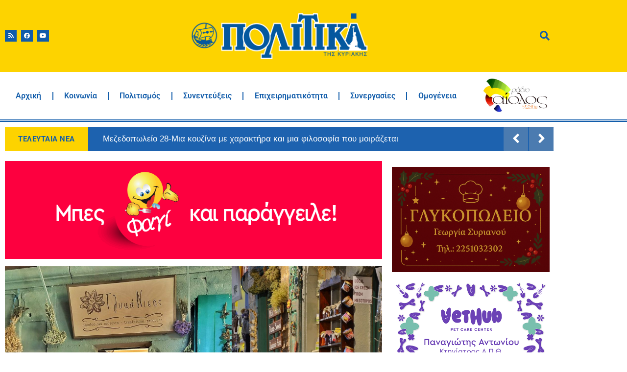

--- FILE ---
content_type: text/html; charset=UTF-8
request_url: https://www.politikalesvos.gr/paradosiaka-proionta-glykanisos-sto-molyvo/
body_size: 112500
content:
<!doctype html>
<html lang="el">
<head>
	<meta charset="UTF-8">
	<meta name="viewport" content="width=device-width, initial-scale=1">
	<link rel="profile" href="https://gmpg.org/xfn/11">
	<meta name='robots' content='index, follow, max-image-preview:large, max-snippet:-1, max-video-preview:-1' />

	<!-- This site is optimized with the Yoast SEO Premium plugin v26.7 (Yoast SEO v26.7) - https://yoast.com/wordpress/plugins/seo/ -->
	<title>Παραδοσιακά προϊόντα &quot;ΓλυκάΝισος&quot; στον Μόλυβο – Εφημερίδα Πολιτικά</title>
	<link rel="canonical" href="https://www.politikalesvos.gr/paradosiaka-proionta-glykanisos-sto-molyvo/" />
	<meta property="og:locale" content="el_GR" />
	<meta property="og:type" content="article" />
	<meta property="og:title" content="Παραδοσιακά προϊόντα &quot;ΓλυκάΝισος&quot; στον Μόλυβο" />
	<meta property="og:description" content="Περπατώντας στην παραδοσιακή αγορά του Μολύβου και τα πλακόστρωτα δρομάκια του θα βρείτε σίγουρα στο διάβα σας τον ΓλυκάΝισο. Ένα νέο κατάστημα που λειτουργεί τα δύο τελευταία καλοκαίρια στον Μόλυβο, με ντόπια προϊόντα από όλο το νησί! Η όψη του καταστήματος που κρατά το παραδοσιακό στοιχείο αλλά και τα αμέτρητα αγαθά που υπάρχουν σε αφθονία [&hellip;]" />
	<meta property="og:url" content="https://www.politikalesvos.gr/paradosiaka-proionta-glykanisos-sto-molyvo/" />
	<meta property="og:site_name" content="Εφημερίδα Πολιτικά" />
	<meta property="article:publisher" content="https://www.facebook.com/politika.lesvos/" />
	<meta property="article:published_time" content="2022-08-05T08:48:01+00:00" />
	<meta property="article:modified_time" content="2022-08-05T09:07:39+00:00" />
	<meta property="og:image" content="https://www.politikalesvos.gr/wp-content/uploads/2022/08/αρχείο-λήψης-4-1.jpg" />
	<meta property="og:image:width" content="1593" />
	<meta property="og:image:height" content="960" />
	<meta property="og:image:type" content="image/jpeg" />
	<meta name="author" content="Πολιτικά" />
	<meta name="twitter:card" content="summary_large_image" />
	<meta name="twitter:creator" content="@politikalesvos" />
	<meta name="twitter:site" content="@politikalesvos" />
	<meta name="twitter:label1" content="Συντάχθηκε από" />
	<meta name="twitter:data1" content="Πολιτικά" />
	<meta name="twitter:label2" content="Εκτιμώμενος χρόνος ανάγνωσης" />
	<meta name="twitter:data2" content="2 λεπτά" />
	<script type="application/ld+json" class="yoast-schema-graph">{"@context":"https://schema.org","@graph":[{"@type":"Article","@id":"https://www.politikalesvos.gr/paradosiaka-proionta-glykanisos-sto-molyvo/#article","isPartOf":{"@id":"https://www.politikalesvos.gr/paradosiaka-proionta-glykanisos-sto-molyvo/"},"author":{"name":"Πολιτικά","@id":"https://www.politikalesvos.gr/#/schema/person/d1c1e0fbf23998c77af6b563aeebf8d8"},"headline":"Παραδοσιακά προϊόντα &#8220;ΓλυκάΝισος&#8221; στον Μόλυβο","datePublished":"2022-08-05T08:48:01+00:00","dateModified":"2022-08-05T09:07:39+00:00","mainEntityOfPage":{"@id":"https://www.politikalesvos.gr/paradosiaka-proionta-glykanisos-sto-molyvo/"},"wordCount":9,"commentCount":0,"publisher":{"@id":"https://www.politikalesvos.gr/#organization"},"image":{"@id":"https://www.politikalesvos.gr/paradosiaka-proionta-glykanisos-sto-molyvo/#primaryimage"},"thumbnailUrl":"https://www.politikalesvos.gr/wp-content/uploads/2022/08/αρχείο-λήψης-4-1.jpg","articleSection":["Featured","Επιχειρηματικότητα"],"inLanguage":"el","potentialAction":[{"@type":"CommentAction","name":"Comment","target":["https://www.politikalesvos.gr/paradosiaka-proionta-glykanisos-sto-molyvo/#respond"]}],"copyrightYear":"2022","copyrightHolder":{"@id":"https://www.politikalesvos.gr/#organization"}},{"@type":"WebPage","@id":"https://www.politikalesvos.gr/paradosiaka-proionta-glykanisos-sto-molyvo/","url":"https://www.politikalesvos.gr/paradosiaka-proionta-glykanisos-sto-molyvo/","name":"Παραδοσιακά προϊόντα \"ΓλυκάΝισος\" στον Μόλυβο – Εφημερίδα Πολιτικά","isPartOf":{"@id":"https://www.politikalesvos.gr/#website"},"primaryImageOfPage":{"@id":"https://www.politikalesvos.gr/paradosiaka-proionta-glykanisos-sto-molyvo/#primaryimage"},"image":{"@id":"https://www.politikalesvos.gr/paradosiaka-proionta-glykanisos-sto-molyvo/#primaryimage"},"thumbnailUrl":"https://www.politikalesvos.gr/wp-content/uploads/2022/08/αρχείο-λήψης-4-1.jpg","datePublished":"2022-08-05T08:48:01+00:00","dateModified":"2022-08-05T09:07:39+00:00","breadcrumb":{"@id":"https://www.politikalesvos.gr/paradosiaka-proionta-glykanisos-sto-molyvo/#breadcrumb"},"inLanguage":"el","potentialAction":[{"@type":"ReadAction","target":["https://www.politikalesvos.gr/paradosiaka-proionta-glykanisos-sto-molyvo/"]}]},{"@type":"ImageObject","inLanguage":"el","@id":"https://www.politikalesvos.gr/paradosiaka-proionta-glykanisos-sto-molyvo/#primaryimage","url":"https://www.politikalesvos.gr/wp-content/uploads/2022/08/αρχείο-λήψης-4-1.jpg","contentUrl":"https://www.politikalesvos.gr/wp-content/uploads/2022/08/αρχείο-λήψης-4-1.jpg","width":1593,"height":960},{"@type":"BreadcrumbList","@id":"https://www.politikalesvos.gr/paradosiaka-proionta-glykanisos-sto-molyvo/#breadcrumb","itemListElement":[{"@type":"ListItem","position":1,"name":"Home","item":"https://www.politikalesvos.gr/"},{"@type":"ListItem","position":2,"name":"Παραδοσιακά προϊόντα &#8220;ΓλυκάΝισος&#8221; στον Μόλυβο"}]},{"@type":"WebSite","@id":"https://www.politikalesvos.gr/#website","url":"https://www.politikalesvos.gr/","name":"Εφημερίδα Πολιτικά","description":"Ειδήσεις από τη Λέσβο - Νέα της Λέσβου - Ειδήσεις Online και Έκτακτη Επικαιρότητα","publisher":{"@id":"https://www.politikalesvos.gr/#organization"},"alternateName":"Ειδήσεις από τη Λέσβο - Νέα της Μυτιλήνης - Ειδήσεις Online και Έκτακτη Επικαιρότητα","potentialAction":[{"@type":"SearchAction","target":{"@type":"EntryPoint","urlTemplate":"https://www.politikalesvos.gr/?s={search_term_string}"},"query-input":{"@type":"PropertyValueSpecification","valueRequired":true,"valueName":"search_term_string"}}],"inLanguage":"el"},{"@type":"Organization","@id":"https://www.politikalesvos.gr/#organization","name":"Εφημερίδα Πολιτικά","alternateName":"politikalesvos.gr","url":"https://www.politikalesvos.gr/","logo":{"@type":"ImageObject","inLanguage":"el","@id":"https://www.politikalesvos.gr/#/schema/logo/image/","url":"https://www.politikalesvos.gr/wp-content/uploads/2020/12/Politika_logo_transparent.png","contentUrl":"https://www.politikalesvos.gr/wp-content/uploads/2020/12/Politika_logo_transparent.png","width":1800,"height":486,"caption":"Εφημερίδα Πολιτικά"},"image":{"@id":"https://www.politikalesvos.gr/#/schema/logo/image/"},"sameAs":["https://www.facebook.com/politika.lesvos/","https://x.com/politikalesvos"],"description":"Ειδήσεις και επικαιρότητα από τη Λέσβο."},{"@type":"Person","@id":"https://www.politikalesvos.gr/#/schema/person/d1c1e0fbf23998c77af6b563aeebf8d8","name":"Πολιτικά","image":{"@type":"ImageObject","inLanguage":"el","@id":"https://www.politikalesvos.gr/#/schema/person/image/","url":"https://secure.gravatar.com/avatar/23ee676329f4990759894697e06064b222f7a31efb937cc2c42fd5b926e20d4b?s=96&d=mm&r=g","contentUrl":"https://secure.gravatar.com/avatar/23ee676329f4990759894697e06064b222f7a31efb937cc2c42fd5b926e20d4b?s=96&d=mm&r=g","caption":"Πολιτικά"}}]}</script>
	<!-- / Yoast SEO Premium plugin. -->


<link rel='dns-prefetch' href='//www.googletagmanager.com' />
<link rel="alternate" title="oEmbed (JSON)" type="application/json+oembed" href="https://www.politikalesvos.gr/wp-json/oembed/1.0/embed?url=https%3A%2F%2Fwww.politikalesvos.gr%2Fparadosiaka-proionta-glykanisos-sto-molyvo%2F" />
<link rel="alternate" title="oEmbed (XML)" type="text/xml+oembed" href="https://www.politikalesvos.gr/wp-json/oembed/1.0/embed?url=https%3A%2F%2Fwww.politikalesvos.gr%2Fparadosiaka-proionta-glykanisos-sto-molyvo%2F&#038;format=xml" />
<style id='wp-img-auto-sizes-contain-inline-css'>
img:is([sizes=auto i],[sizes^="auto," i]){contain-intrinsic-size:3000px 1500px}
/*# sourceURL=wp-img-auto-sizes-contain-inline-css */
</style>
<style id='wp-emoji-styles-inline-css'>

	img.wp-smiley, img.emoji {
		display: inline !important;
		border: none !important;
		box-shadow: none !important;
		height: 1em !important;
		width: 1em !important;
		margin: 0 0.07em !important;
		vertical-align: -0.1em !important;
		background: none !important;
		padding: 0 !important;
	}
/*# sourceURL=wp-emoji-styles-inline-css */
</style>
<link rel='stylesheet' id='wp-block-library-css' href='https://www.politikalesvos.gr/wp-includes/css/dist/block-library/style.min.css?ver=6.9' media='all' />
<style id='global-styles-inline-css'>
:root{--wp--preset--aspect-ratio--square: 1;--wp--preset--aspect-ratio--4-3: 4/3;--wp--preset--aspect-ratio--3-4: 3/4;--wp--preset--aspect-ratio--3-2: 3/2;--wp--preset--aspect-ratio--2-3: 2/3;--wp--preset--aspect-ratio--16-9: 16/9;--wp--preset--aspect-ratio--9-16: 9/16;--wp--preset--color--black: #000000;--wp--preset--color--cyan-bluish-gray: #abb8c3;--wp--preset--color--white: #ffffff;--wp--preset--color--pale-pink: #f78da7;--wp--preset--color--vivid-red: #cf2e2e;--wp--preset--color--luminous-vivid-orange: #ff6900;--wp--preset--color--luminous-vivid-amber: #fcb900;--wp--preset--color--light-green-cyan: #7bdcb5;--wp--preset--color--vivid-green-cyan: #00d084;--wp--preset--color--pale-cyan-blue: #8ed1fc;--wp--preset--color--vivid-cyan-blue: #0693e3;--wp--preset--color--vivid-purple: #9b51e0;--wp--preset--gradient--vivid-cyan-blue-to-vivid-purple: linear-gradient(135deg,rgb(6,147,227) 0%,rgb(155,81,224) 100%);--wp--preset--gradient--light-green-cyan-to-vivid-green-cyan: linear-gradient(135deg,rgb(122,220,180) 0%,rgb(0,208,130) 100%);--wp--preset--gradient--luminous-vivid-amber-to-luminous-vivid-orange: linear-gradient(135deg,rgb(252,185,0) 0%,rgb(255,105,0) 100%);--wp--preset--gradient--luminous-vivid-orange-to-vivid-red: linear-gradient(135deg,rgb(255,105,0) 0%,rgb(207,46,46) 100%);--wp--preset--gradient--very-light-gray-to-cyan-bluish-gray: linear-gradient(135deg,rgb(238,238,238) 0%,rgb(169,184,195) 100%);--wp--preset--gradient--cool-to-warm-spectrum: linear-gradient(135deg,rgb(74,234,220) 0%,rgb(151,120,209) 20%,rgb(207,42,186) 40%,rgb(238,44,130) 60%,rgb(251,105,98) 80%,rgb(254,248,76) 100%);--wp--preset--gradient--blush-light-purple: linear-gradient(135deg,rgb(255,206,236) 0%,rgb(152,150,240) 100%);--wp--preset--gradient--blush-bordeaux: linear-gradient(135deg,rgb(254,205,165) 0%,rgb(254,45,45) 50%,rgb(107,0,62) 100%);--wp--preset--gradient--luminous-dusk: linear-gradient(135deg,rgb(255,203,112) 0%,rgb(199,81,192) 50%,rgb(65,88,208) 100%);--wp--preset--gradient--pale-ocean: linear-gradient(135deg,rgb(255,245,203) 0%,rgb(182,227,212) 50%,rgb(51,167,181) 100%);--wp--preset--gradient--electric-grass: linear-gradient(135deg,rgb(202,248,128) 0%,rgb(113,206,126) 100%);--wp--preset--gradient--midnight: linear-gradient(135deg,rgb(2,3,129) 0%,rgb(40,116,252) 100%);--wp--preset--font-size--small: 13px;--wp--preset--font-size--medium: 20px;--wp--preset--font-size--large: 36px;--wp--preset--font-size--x-large: 42px;--wp--preset--spacing--20: 0.44rem;--wp--preset--spacing--30: 0.67rem;--wp--preset--spacing--40: 1rem;--wp--preset--spacing--50: 1.5rem;--wp--preset--spacing--60: 2.25rem;--wp--preset--spacing--70: 3.38rem;--wp--preset--spacing--80: 5.06rem;--wp--preset--shadow--natural: 6px 6px 9px rgba(0, 0, 0, 0.2);--wp--preset--shadow--deep: 12px 12px 50px rgba(0, 0, 0, 0.4);--wp--preset--shadow--sharp: 6px 6px 0px rgba(0, 0, 0, 0.2);--wp--preset--shadow--outlined: 6px 6px 0px -3px rgb(255, 255, 255), 6px 6px rgb(0, 0, 0);--wp--preset--shadow--crisp: 6px 6px 0px rgb(0, 0, 0);}:root { --wp--style--global--content-size: 800px;--wp--style--global--wide-size: 1200px; }:where(body) { margin: 0; }.wp-site-blocks > .alignleft { float: left; margin-right: 2em; }.wp-site-blocks > .alignright { float: right; margin-left: 2em; }.wp-site-blocks > .aligncenter { justify-content: center; margin-left: auto; margin-right: auto; }:where(.wp-site-blocks) > * { margin-block-start: 24px; margin-block-end: 0; }:where(.wp-site-blocks) > :first-child { margin-block-start: 0; }:where(.wp-site-blocks) > :last-child { margin-block-end: 0; }:root { --wp--style--block-gap: 24px; }:root :where(.is-layout-flow) > :first-child{margin-block-start: 0;}:root :where(.is-layout-flow) > :last-child{margin-block-end: 0;}:root :where(.is-layout-flow) > *{margin-block-start: 24px;margin-block-end: 0;}:root :where(.is-layout-constrained) > :first-child{margin-block-start: 0;}:root :where(.is-layout-constrained) > :last-child{margin-block-end: 0;}:root :where(.is-layout-constrained) > *{margin-block-start: 24px;margin-block-end: 0;}:root :where(.is-layout-flex){gap: 24px;}:root :where(.is-layout-grid){gap: 24px;}.is-layout-flow > .alignleft{float: left;margin-inline-start: 0;margin-inline-end: 2em;}.is-layout-flow > .alignright{float: right;margin-inline-start: 2em;margin-inline-end: 0;}.is-layout-flow > .aligncenter{margin-left: auto !important;margin-right: auto !important;}.is-layout-constrained > .alignleft{float: left;margin-inline-start: 0;margin-inline-end: 2em;}.is-layout-constrained > .alignright{float: right;margin-inline-start: 2em;margin-inline-end: 0;}.is-layout-constrained > .aligncenter{margin-left: auto !important;margin-right: auto !important;}.is-layout-constrained > :where(:not(.alignleft):not(.alignright):not(.alignfull)){max-width: var(--wp--style--global--content-size);margin-left: auto !important;margin-right: auto !important;}.is-layout-constrained > .alignwide{max-width: var(--wp--style--global--wide-size);}body .is-layout-flex{display: flex;}.is-layout-flex{flex-wrap: wrap;align-items: center;}.is-layout-flex > :is(*, div){margin: 0;}body .is-layout-grid{display: grid;}.is-layout-grid > :is(*, div){margin: 0;}body{padding-top: 0px;padding-right: 0px;padding-bottom: 0px;padding-left: 0px;}a:where(:not(.wp-element-button)){text-decoration: underline;}:root :where(.wp-element-button, .wp-block-button__link){background-color: #32373c;border-width: 0;color: #fff;font-family: inherit;font-size: inherit;font-style: inherit;font-weight: inherit;letter-spacing: inherit;line-height: inherit;padding-top: calc(0.667em + 2px);padding-right: calc(1.333em + 2px);padding-bottom: calc(0.667em + 2px);padding-left: calc(1.333em + 2px);text-decoration: none;text-transform: inherit;}.has-black-color{color: var(--wp--preset--color--black) !important;}.has-cyan-bluish-gray-color{color: var(--wp--preset--color--cyan-bluish-gray) !important;}.has-white-color{color: var(--wp--preset--color--white) !important;}.has-pale-pink-color{color: var(--wp--preset--color--pale-pink) !important;}.has-vivid-red-color{color: var(--wp--preset--color--vivid-red) !important;}.has-luminous-vivid-orange-color{color: var(--wp--preset--color--luminous-vivid-orange) !important;}.has-luminous-vivid-amber-color{color: var(--wp--preset--color--luminous-vivid-amber) !important;}.has-light-green-cyan-color{color: var(--wp--preset--color--light-green-cyan) !important;}.has-vivid-green-cyan-color{color: var(--wp--preset--color--vivid-green-cyan) !important;}.has-pale-cyan-blue-color{color: var(--wp--preset--color--pale-cyan-blue) !important;}.has-vivid-cyan-blue-color{color: var(--wp--preset--color--vivid-cyan-blue) !important;}.has-vivid-purple-color{color: var(--wp--preset--color--vivid-purple) !important;}.has-black-background-color{background-color: var(--wp--preset--color--black) !important;}.has-cyan-bluish-gray-background-color{background-color: var(--wp--preset--color--cyan-bluish-gray) !important;}.has-white-background-color{background-color: var(--wp--preset--color--white) !important;}.has-pale-pink-background-color{background-color: var(--wp--preset--color--pale-pink) !important;}.has-vivid-red-background-color{background-color: var(--wp--preset--color--vivid-red) !important;}.has-luminous-vivid-orange-background-color{background-color: var(--wp--preset--color--luminous-vivid-orange) !important;}.has-luminous-vivid-amber-background-color{background-color: var(--wp--preset--color--luminous-vivid-amber) !important;}.has-light-green-cyan-background-color{background-color: var(--wp--preset--color--light-green-cyan) !important;}.has-vivid-green-cyan-background-color{background-color: var(--wp--preset--color--vivid-green-cyan) !important;}.has-pale-cyan-blue-background-color{background-color: var(--wp--preset--color--pale-cyan-blue) !important;}.has-vivid-cyan-blue-background-color{background-color: var(--wp--preset--color--vivid-cyan-blue) !important;}.has-vivid-purple-background-color{background-color: var(--wp--preset--color--vivid-purple) !important;}.has-black-border-color{border-color: var(--wp--preset--color--black) !important;}.has-cyan-bluish-gray-border-color{border-color: var(--wp--preset--color--cyan-bluish-gray) !important;}.has-white-border-color{border-color: var(--wp--preset--color--white) !important;}.has-pale-pink-border-color{border-color: var(--wp--preset--color--pale-pink) !important;}.has-vivid-red-border-color{border-color: var(--wp--preset--color--vivid-red) !important;}.has-luminous-vivid-orange-border-color{border-color: var(--wp--preset--color--luminous-vivid-orange) !important;}.has-luminous-vivid-amber-border-color{border-color: var(--wp--preset--color--luminous-vivid-amber) !important;}.has-light-green-cyan-border-color{border-color: var(--wp--preset--color--light-green-cyan) !important;}.has-vivid-green-cyan-border-color{border-color: var(--wp--preset--color--vivid-green-cyan) !important;}.has-pale-cyan-blue-border-color{border-color: var(--wp--preset--color--pale-cyan-blue) !important;}.has-vivid-cyan-blue-border-color{border-color: var(--wp--preset--color--vivid-cyan-blue) !important;}.has-vivid-purple-border-color{border-color: var(--wp--preset--color--vivid-purple) !important;}.has-vivid-cyan-blue-to-vivid-purple-gradient-background{background: var(--wp--preset--gradient--vivid-cyan-blue-to-vivid-purple) !important;}.has-light-green-cyan-to-vivid-green-cyan-gradient-background{background: var(--wp--preset--gradient--light-green-cyan-to-vivid-green-cyan) !important;}.has-luminous-vivid-amber-to-luminous-vivid-orange-gradient-background{background: var(--wp--preset--gradient--luminous-vivid-amber-to-luminous-vivid-orange) !important;}.has-luminous-vivid-orange-to-vivid-red-gradient-background{background: var(--wp--preset--gradient--luminous-vivid-orange-to-vivid-red) !important;}.has-very-light-gray-to-cyan-bluish-gray-gradient-background{background: var(--wp--preset--gradient--very-light-gray-to-cyan-bluish-gray) !important;}.has-cool-to-warm-spectrum-gradient-background{background: var(--wp--preset--gradient--cool-to-warm-spectrum) !important;}.has-blush-light-purple-gradient-background{background: var(--wp--preset--gradient--blush-light-purple) !important;}.has-blush-bordeaux-gradient-background{background: var(--wp--preset--gradient--blush-bordeaux) !important;}.has-luminous-dusk-gradient-background{background: var(--wp--preset--gradient--luminous-dusk) !important;}.has-pale-ocean-gradient-background{background: var(--wp--preset--gradient--pale-ocean) !important;}.has-electric-grass-gradient-background{background: var(--wp--preset--gradient--electric-grass) !important;}.has-midnight-gradient-background{background: var(--wp--preset--gradient--midnight) !important;}.has-small-font-size{font-size: var(--wp--preset--font-size--small) !important;}.has-medium-font-size{font-size: var(--wp--preset--font-size--medium) !important;}.has-large-font-size{font-size: var(--wp--preset--font-size--large) !important;}.has-x-large-font-size{font-size: var(--wp--preset--font-size--x-large) !important;}
:root :where(.wp-block-pullquote){font-size: 1.5em;line-height: 1.6;}
/*# sourceURL=global-styles-inline-css */
</style>
<link rel='stylesheet' id='htbbootstrap-css' href='https://www.politikalesvos.gr/wp-content/plugins/ht-mega-for-elementor/assets/css/htbbootstrap.css?ver=3.0.4' media='all' />
<link rel='stylesheet' id='font-awesome-css' href='https://www.politikalesvos.gr/wp-content/plugins/elementor/assets/lib/font-awesome/css/font-awesome.min.css?ver=4.7.0' media='all' />
<link rel='stylesheet' id='htmega-animation-css' href='https://www.politikalesvos.gr/wp-content/plugins/ht-mega-for-elementor/assets/css/animation.css?ver=3.0.4' media='all' />
<link rel='stylesheet' id='htmega-keyframes-css' href='https://www.politikalesvos.gr/wp-content/plugins/ht-mega-for-elementor/assets/css/htmega-keyframes.css?ver=3.0.4' media='all' />
<link rel='stylesheet' id='htmega-global-style-min-css' href='https://www.politikalesvos.gr/wp-content/plugins/ht-mega-for-elementor/assets/css/htmega-global-style.min.css?ver=3.0.4' media='all' />
<link rel='stylesheet' id='hello-elementor-css' href='https://www.politikalesvos.gr/wp-content/themes/hello-elementor/assets/css/reset.css?ver=3.4.5' media='all' />
<link rel='stylesheet' id='hello-elementor-theme-style-css' href='https://www.politikalesvos.gr/wp-content/themes/hello-elementor/assets/css/theme.css?ver=3.4.5' media='all' />
<link rel='stylesheet' id='hello-elementor-header-footer-css' href='https://www.politikalesvos.gr/wp-content/themes/hello-elementor/assets/css/header-footer.css?ver=3.4.5' media='all' />
<link rel='stylesheet' id='elementor-frontend-css' href='https://www.politikalesvos.gr/wp-content/plugins/elementor/assets/css/frontend.min.css?ver=3.34.1' media='all' />
<link rel='stylesheet' id='widget-social-icons-css' href='https://www.politikalesvos.gr/wp-content/plugins/elementor/assets/css/widget-social-icons.min.css?ver=3.34.1' media='all' />
<link rel='stylesheet' id='e-apple-webkit-css' href='https://www.politikalesvos.gr/wp-content/plugins/elementor/assets/css/conditionals/apple-webkit.min.css?ver=3.34.1' media='all' />
<link rel='stylesheet' id='widget-image-css' href='https://www.politikalesvos.gr/wp-content/plugins/elementor/assets/css/widget-image.min.css?ver=3.34.1' media='all' />
<link rel='stylesheet' id='widget-icon-box-css' href='https://www.politikalesvos.gr/wp-content/plugins/elementor/assets/css/widget-icon-box.min.css?ver=3.34.1' media='all' />
<link rel='stylesheet' id='widget-nav-menu-css' href='https://www.politikalesvos.gr/wp-content/plugins/elementor-pro/assets/css/widget-nav-menu.min.css?ver=3.34.0' media='all' />
<link rel='stylesheet' id='widget-icon-list-css' href='https://www.politikalesvos.gr/wp-content/plugins/elementor/assets/css/widget-icon-list.min.css?ver=3.34.1' media='all' />
<link rel='stylesheet' id='widget-heading-css' href='https://www.politikalesvos.gr/wp-content/plugins/elementor/assets/css/widget-heading.min.css?ver=3.34.1' media='all' />
<link rel='stylesheet' id='widget-post-info-css' href='https://www.politikalesvos.gr/wp-content/plugins/elementor-pro/assets/css/widget-post-info.min.css?ver=3.34.0' media='all' />
<link rel='stylesheet' id='elementor-icons-shared-0-css' href='https://www.politikalesvos.gr/wp-content/plugins/elementor/assets/lib/font-awesome/css/fontawesome.min.css?ver=5.15.3' media='all' />
<link rel='stylesheet' id='elementor-icons-fa-regular-css' href='https://www.politikalesvos.gr/wp-content/plugins/elementor/assets/lib/font-awesome/css/regular.min.css?ver=5.15.3' media='all' />
<link rel='stylesheet' id='elementor-icons-fa-solid-css' href='https://www.politikalesvos.gr/wp-content/plugins/elementor/assets/lib/font-awesome/css/solid.min.css?ver=5.15.3' media='all' />
<link rel='stylesheet' id='widget-divider-css' href='https://www.politikalesvos.gr/wp-content/plugins/elementor/assets/css/widget-divider.min.css?ver=3.34.1' media='all' />
<link rel='stylesheet' id='widget-posts-css' href='https://www.politikalesvos.gr/wp-content/plugins/elementor-pro/assets/css/widget-posts.min.css?ver=3.34.0' media='all' />
<link rel='stylesheet' id='elementor-icons-css' href='https://www.politikalesvos.gr/wp-content/plugins/elementor/assets/lib/eicons/css/elementor-icons.min.css?ver=5.45.0' media='all' />
<link rel='stylesheet' id='elementor-post-33818-css' href='https://www.politikalesvos.gr/wp-content/uploads/elementor/css/post-33818.css?ver=1768493519' media='all' />
<link rel='stylesheet' id='font-awesome-5-all-css' href='https://www.politikalesvos.gr/wp-content/plugins/elementor/assets/lib/font-awesome/css/all.min.css?ver=3.34.1' media='all' />
<link rel='stylesheet' id='font-awesome-4-shim-css' href='https://www.politikalesvos.gr/wp-content/plugins/elementor/assets/lib/font-awesome/css/v4-shims.min.css?ver=3.34.1' media='all' />
<link rel='stylesheet' id='elementor-post-46472-css' href='https://www.politikalesvos.gr/wp-content/uploads/elementor/css/post-46472.css?ver=1768493519' media='all' />
<link rel='stylesheet' id='elementor-post-46530-css' href='https://www.politikalesvos.gr/wp-content/uploads/elementor/css/post-46530.css?ver=1768493519' media='all' />
<link rel='stylesheet' id='elementor-post-46527-css' href='https://www.politikalesvos.gr/wp-content/uploads/elementor/css/post-46527.css?ver=1768493522' media='all' />
<link rel='stylesheet' id='elementor-gf-local-roboto-css' href='https://www.politikalesvos.gr/wp-content/uploads/elementor/google-fonts/css/roboto.css?ver=1742317113' media='all' />
<link rel='stylesheet' id='elementor-gf-local-robotoslab-css' href='https://www.politikalesvos.gr/wp-content/uploads/elementor/google-fonts/css/robotoslab.css?ver=1742317114' media='all' />
<link rel='stylesheet' id='elementor-icons-fa-brands-css' href='https://www.politikalesvos.gr/wp-content/plugins/elementor/assets/lib/font-awesome/css/brands.min.css?ver=5.15.3' media='all' />
<script src="https://www.politikalesvos.gr/wp-includes/js/jquery/jquery.min.js?ver=3.7.1" id="jquery-core-js"></script>
<script src="https://www.politikalesvos.gr/wp-includes/js/jquery/jquery-migrate.min.js?ver=3.4.1" id="jquery-migrate-js"></script>
<script src="https://www.politikalesvos.gr/wp-content/plugins/elementor/assets/lib/font-awesome/js/v4-shims.min.js?ver=3.34.1" id="font-awesome-4-shim-js"></script>

<!-- Google tag (gtag.js) snippet added by Site Kit -->
<!-- Google Analytics snippet added by Site Kit -->
<script src="https://www.googletagmanager.com/gtag/js?id=GT-5DFRQQ9" id="google_gtagjs-js" async></script>
<script id="google_gtagjs-js-after">
window.dataLayer = window.dataLayer || [];function gtag(){dataLayer.push(arguments);}
gtag("set","linker",{"domains":["www.politikalesvos.gr"]});
gtag("js", new Date());
gtag("set", "developer_id.dZTNiMT", true);
gtag("config", "GT-5DFRQQ9");
//# sourceURL=google_gtagjs-js-after
</script>
<link rel="EditURI" type="application/rsd+xml" title="RSD" href="https://www.politikalesvos.gr/xmlrpc.php?rsd" />
<meta name="generator" content="Site Kit by Google 1.170.0" /><meta name="generator" content="Elementor 3.34.1; features: additional_custom_breakpoints; settings: css_print_method-external, google_font-enabled, font_display-auto">
			<style>
				.e-con.e-parent:nth-of-type(n+4):not(.e-lazyloaded):not(.e-no-lazyload),
				.e-con.e-parent:nth-of-type(n+4):not(.e-lazyloaded):not(.e-no-lazyload) * {
					background-image: none !important;
				}
				@media screen and (max-height: 1024px) {
					.e-con.e-parent:nth-of-type(n+3):not(.e-lazyloaded):not(.e-no-lazyload),
					.e-con.e-parent:nth-of-type(n+3):not(.e-lazyloaded):not(.e-no-lazyload) * {
						background-image: none !important;
					}
				}
				@media screen and (max-height: 640px) {
					.e-con.e-parent:nth-of-type(n+2):not(.e-lazyloaded):not(.e-no-lazyload),
					.e-con.e-parent:nth-of-type(n+2):not(.e-lazyloaded):not(.e-no-lazyload) * {
						background-image: none !important;
					}
				}
			</style>
			<link rel="icon" href="https://www.politikalesvos.gr/wp-content/uploads/2017/04/icon-100x100.png" sizes="32x32" />
<link rel="icon" href="https://www.politikalesvos.gr/wp-content/uploads/2017/04/icon.png" sizes="192x192" />
<link rel="apple-touch-icon" href="https://www.politikalesvos.gr/wp-content/uploads/2017/04/icon.png" />
<meta name="msapplication-TileImage" content="https://www.politikalesvos.gr/wp-content/uploads/2017/04/icon.png" />
</head>
<body class="wp-singular post-template-default single single-post postid-40000 single-format-standard wp-custom-logo wp-embed-responsive wp-theme-hello-elementor eio-default hello-elementor-default elementor-default elementor-kit-33818 elementor-page-46527">


<a class="skip-link screen-reader-text" href="#content">Μετάβαση στο περιεχόμενο</a>

		<header data-elementor-type="header" data-elementor-id="46472" class="elementor elementor-46472 elementor-location-header" data-elementor-post-type="elementor_library">
					<section class="elementor-section elementor-top-section elementor-element elementor-element-a871ea3 elementor-section-content-middle elementor-section-boxed elementor-section-height-default elementor-section-height-default" data-id="a871ea3" data-element_type="section" data-settings="{&quot;background_background&quot;:&quot;classic&quot;}">
						<div class="elementor-container elementor-column-gap-default">
					<div class="elementor-column elementor-col-33 elementor-top-column elementor-element elementor-element-4f96d2d" data-id="4f96d2d" data-element_type="column">
			<div class="elementor-widget-wrap elementor-element-populated">
						<div class="elementor-element elementor-element-4c28fd5 e-grid-align-left elementor-shape-rounded elementor-grid-0 elementor-widget elementor-widget-social-icons" data-id="4c28fd5" data-element_type="widget" data-widget_type="social-icons.default">
				<div class="elementor-widget-container">
							<div class="elementor-social-icons-wrapper elementor-grid" role="list">
							<span class="elementor-grid-item" role="listitem">
					<a class="elementor-icon elementor-social-icon elementor-social-icon-rss elementor-repeater-item-04af7db" target="_blank">
						<span class="elementor-screen-only">Rss</span>
						<i aria-hidden="true" class="fas fa-rss"></i>					</a>
				</span>
							<span class="elementor-grid-item" role="listitem">
					<a class="elementor-icon elementor-social-icon elementor-social-icon-facebook elementor-repeater-item-ae2ef0f" href="https://www.facebook.com/politika.lesvos" target="_blank">
						<span class="elementor-screen-only">Facebook</span>
						<i aria-hidden="true" class="fab fa-facebook"></i>					</a>
				</span>
							<span class="elementor-grid-item" role="listitem">
					<a class="elementor-icon elementor-social-icon elementor-social-icon-youtube elementor-repeater-item-e848bc7" href="https://www.youtube.com/@%CE%95%CF%86%CE%B7%CE%BC%CE%B5%CF%81%CE%AF%CE%B4%CE%B1%CE%A0%CE%BF%CE%BB%CE%B9%CF%84%CE%B9%CE%BA%CE%AC" target="_blank">
						<span class="elementor-screen-only">Youtube</span>
						<i aria-hidden="true" class="fab fa-youtube"></i>					</a>
				</span>
					</div>
						</div>
				</div>
					</div>
		</div>
				<div class="elementor-column elementor-col-33 elementor-top-column elementor-element elementor-element-2648764" data-id="2648764" data-element_type="column">
			<div class="elementor-widget-wrap elementor-element-populated">
						<div class="elementor-element elementor-element-874617d elementor-widget elementor-widget-image" data-id="874617d" data-element_type="widget" data-widget_type="image.default">
				<div class="elementor-widget-container">
																<a href="https://www.politikalesvos.gr">
							<img width="1800" height="486" src="https://www.politikalesvos.gr/wp-content/uploads/2020/12/Politika_logo_transparent.png" class="attachment-full size-full wp-image-46615" alt="" srcset="https://www.politikalesvos.gr/wp-content/uploads/2020/12/Politika_logo_transparent.png 1800w, https://www.politikalesvos.gr/wp-content/uploads/2020/12/Politika_logo_transparent-300x81.png 300w, https://www.politikalesvos.gr/wp-content/uploads/2020/12/Politika_logo_transparent-1024x276.png 1024w, https://www.politikalesvos.gr/wp-content/uploads/2020/12/Politika_logo_transparent-768x207.png 768w, https://www.politikalesvos.gr/wp-content/uploads/2020/12/Politika_logo_transparent-1536x415.png 1536w" sizes="(max-width: 1800px) 100vw, 1800px" />								</a>
															</div>
				</div>
					</div>
		</div>
				<div class="elementor-column elementor-col-33 elementor-top-column elementor-element elementor-element-54940fe" data-id="54940fe" data-element_type="column">
			<div class="elementor-widget-wrap elementor-element-populated">
						<div class="elementor-element elementor-element-f69d944 elementor-position-inline-end elementor-view-default elementor-mobile-position-block-start elementor-widget elementor-widget-icon-box" data-id="f69d944" data-element_type="widget" data-widget_type="icon-box.default">
				<div class="elementor-widget-container">
							<div class="elementor-icon-box-wrapper">

						<div class="elementor-icon-box-icon">
				<a href="https://www.politikalesvos.gr/search/" class="elementor-icon" tabindex="-1">
				<i aria-hidden="true" class="fas fa-search"></i>				</a>
			</div>
			
			
		</div>
						</div>
				</div>
					</div>
		</div>
					</div>
		</section>
				<section class="elementor-section elementor-top-section elementor-element elementor-element-3a00e29 elementor-section-content-middle elementor-reverse-tablet elementor-reverse-mobile elementor-section-boxed elementor-section-height-default elementor-section-height-default" data-id="3a00e29" data-element_type="section" data-settings="{&quot;background_background&quot;:&quot;classic&quot;}">
						<div class="elementor-container elementor-column-gap-default">
					<div class="elementor-column elementor-col-50 elementor-top-column elementor-element elementor-element-4dd5df0" data-id="4dd5df0" data-element_type="column" data-settings="{&quot;background_background&quot;:&quot;classic&quot;}">
			<div class="elementor-widget-wrap elementor-element-populated">
						<div class="elementor-element elementor-element-7229200 elementor-nav-menu__align-justify elementor-nav-menu--dropdown-tablet elementor-nav-menu__text-align-aside elementor-nav-menu--toggle elementor-nav-menu--burger elementor-widget elementor-widget-nav-menu" data-id="7229200" data-element_type="widget" data-settings="{&quot;layout&quot;:&quot;horizontal&quot;,&quot;submenu_icon&quot;:{&quot;value&quot;:&quot;&lt;i class=\&quot;fas fa-caret-down\&quot; aria-hidden=\&quot;true\&quot;&gt;&lt;\/i&gt;&quot;,&quot;library&quot;:&quot;fa-solid&quot;},&quot;toggle&quot;:&quot;burger&quot;}" data-widget_type="nav-menu.default">
				<div class="elementor-widget-container">
								<nav aria-label="Menu" class="elementor-nav-menu--main elementor-nav-menu__container elementor-nav-menu--layout-horizontal e--pointer-underline e--animation-fade">
				<ul id="menu-1-7229200" class="elementor-nav-menu"><li class="menu-item menu-item-type-post_type menu-item-object-page menu-item-home menu-item-12089"><a href="https://www.politikalesvos.gr/" class="elementor-item">Αρχική</a></li>
<li class="menu-item menu-item-type-taxonomy menu-item-object-category menu-item-12091"><a href="https://www.politikalesvos.gr/category/koinwnia/" class="elementor-item">Κοινωνία</a></li>
<li class="menu-item menu-item-type-taxonomy menu-item-object-category menu-item-12092"><a href="https://www.politikalesvos.gr/category/politismos/" class="elementor-item">Πολιτισμός</a></li>
<li class="menu-item menu-item-type-taxonomy menu-item-object-category menu-item-12093"><a href="https://www.politikalesvos.gr/category/synenteukseis/" class="elementor-item">Συνεντεύξεις</a></li>
<li class="menu-item menu-item-type-taxonomy menu-item-object-category current-post-ancestor current-menu-parent current-post-parent menu-item-12094"><a href="https://www.politikalesvos.gr/category/epixeirimatikotita/" class="elementor-item">Επιχειρηματικότητα</a></li>
<li class="menu-item menu-item-type-taxonomy menu-item-object-category menu-item-60960"><a href="https://www.politikalesvos.gr/category/synergasies/" class="elementor-item">Συνεργασίες</a></li>
<li class="menu-item menu-item-type-taxonomy menu-item-object-category menu-item-60961"><a href="https://www.politikalesvos.gr/category/omogeneia/" class="elementor-item">Ομογένεια</a></li>
</ul>			</nav>
					<div class="elementor-menu-toggle" role="button" tabindex="0" aria-label="Menu Toggle" aria-expanded="false">
			<i aria-hidden="true" role="presentation" class="elementor-menu-toggle__icon--open eicon-menu-bar"></i><i aria-hidden="true" role="presentation" class="elementor-menu-toggle__icon--close eicon-close"></i>		</div>
					<nav class="elementor-nav-menu--dropdown elementor-nav-menu__container" aria-hidden="true">
				<ul id="menu-2-7229200" class="elementor-nav-menu"><li class="menu-item menu-item-type-post_type menu-item-object-page menu-item-home menu-item-12089"><a href="https://www.politikalesvos.gr/" class="elementor-item" tabindex="-1">Αρχική</a></li>
<li class="menu-item menu-item-type-taxonomy menu-item-object-category menu-item-12091"><a href="https://www.politikalesvos.gr/category/koinwnia/" class="elementor-item" tabindex="-1">Κοινωνία</a></li>
<li class="menu-item menu-item-type-taxonomy menu-item-object-category menu-item-12092"><a href="https://www.politikalesvos.gr/category/politismos/" class="elementor-item" tabindex="-1">Πολιτισμός</a></li>
<li class="menu-item menu-item-type-taxonomy menu-item-object-category menu-item-12093"><a href="https://www.politikalesvos.gr/category/synenteukseis/" class="elementor-item" tabindex="-1">Συνεντεύξεις</a></li>
<li class="menu-item menu-item-type-taxonomy menu-item-object-category current-post-ancestor current-menu-parent current-post-parent menu-item-12094"><a href="https://www.politikalesvos.gr/category/epixeirimatikotita/" class="elementor-item" tabindex="-1">Επιχειρηματικότητα</a></li>
<li class="menu-item menu-item-type-taxonomy menu-item-object-category menu-item-60960"><a href="https://www.politikalesvos.gr/category/synergasies/" class="elementor-item" tabindex="-1">Συνεργασίες</a></li>
<li class="menu-item menu-item-type-taxonomy menu-item-object-category menu-item-60961"><a href="https://www.politikalesvos.gr/category/omogeneia/" class="elementor-item" tabindex="-1">Ομογένεια</a></li>
</ul>			</nav>
						</div>
				</div>
					</div>
		</div>
				<div class="elementor-column elementor-col-50 elementor-top-column elementor-element elementor-element-a302753" data-id="a302753" data-element_type="column">
			<div class="elementor-widget-wrap elementor-element-populated">
						<div class="elementor-element elementor-element-775a634 elementor-widget elementor-widget-image" data-id="775a634" data-element_type="widget" data-widget_type="image.default">
				<div class="elementor-widget-container">
																<a href="https://aeolosradio.gr/" target="_blank">
							<img width="2224" height="1237" src="https://www.politikalesvos.gr/wp-content/uploads/2025/02/radioaeolos.jpg" class="attachment-full size-full wp-image-59004" alt="" srcset="https://www.politikalesvos.gr/wp-content/uploads/2025/02/radioaeolos.jpg 2224w, https://www.politikalesvos.gr/wp-content/uploads/2025/02/radioaeolos-300x167.jpg 300w, https://www.politikalesvos.gr/wp-content/uploads/2025/02/radioaeolos-1024x570.jpg 1024w, https://www.politikalesvos.gr/wp-content/uploads/2025/02/radioaeolos-768x427.jpg 768w, https://www.politikalesvos.gr/wp-content/uploads/2025/02/radioaeolos-1536x854.jpg 1536w, https://www.politikalesvos.gr/wp-content/uploads/2025/02/radioaeolos-2048x1139.jpg 2048w" sizes="(max-width: 2224px) 100vw, 2224px" />								</a>
															</div>
				</div>
					</div>
		</div>
					</div>
		</section>
				</header>
				<div data-elementor-type="single-post" data-elementor-id="46527" class="elementor elementor-46527 elementor-location-single post-40000 post type-post status-publish format-standard has-post-thumbnail hentry category-featured category-epixeirimatikotita" data-elementor-post-type="elementor_library">
					<section class="elementor-section elementor-top-section elementor-element elementor-element-cc4b3ad elementor-section-boxed elementor-section-height-default elementor-section-height-default" data-id="cc4b3ad" data-element_type="section">
						<div class="elementor-container elementor-column-gap-default">
					<div class="elementor-column elementor-col-100 elementor-top-column elementor-element elementor-element-8142aa4" data-id="8142aa4" data-element_type="column">
			<div class="elementor-widget-wrap elementor-element-populated">
						<div class="elementor-element elementor-element-535352b elementor-widget elementor-widget-htmega-newtsicker-addons" data-id="535352b" data-element_type="widget" data-settings="{&quot;news_post_type&quot;:&quot;post&quot;}" data-widget_type="htmega-newtsicker-addons.default">
				<div class="elementor-widget-container">
					            <div class="htmega-newsticker breaking-news-default htmega-newsticker-style-4 sid535352b" style="display:none;">
                                <div class="breaking-news-title float-left">
                    <h5>ΤΕΛΕΥΤΑΙΑ ΝΕΑ</h5>                </div>
                                <ul data-newstrickeropt="{&quot;rowheight&quot;:50,&quot;maxrows&quot;:1,&quot;speed&quot;:600,&quot;duration&quot;:5000,&quot;autostart&quot;:1,&quot;pauseonhover&quot;:0,&quot;direction&quot;:&quot;up&quot;,&quot;navbutton&quot;:&quot;yes&quot;}" class="breaking-news-ticker float-left htmega-newstricker"  >
                                                        <li>
                                        <a href="https://www.politikalesvos.gr/mezedopoleio-28-mia-kouzina-me-charaktira-kai-mia-filosofia-pou-moirazetai/">
                                            Μεζεδοπωλείο 28-Μια κουζίνα με χαρακτήρα και μια φιλοσοφία που μοιράζεται                                        </a>
                                    </li>
                                                                    <li>
                                        <a href="https://www.politikalesvos.gr/oi-pergaminoi-tis-lesvou-ekopsan-ti-vasilopitta-tous/">
                                            Οι Περγαμηνοί της Λέσβου έκοψαν τη βασιλόπιττα τους                                        </a>
                                    </li>
                                                                    <li>
                                        <a href="https://www.politikalesvos.gr/achartografita-nera-to-neo-mythistorima-tis-annas-galanou-gia-ti-lytrosi-kai-ti-gynaikeia-dynami/">
                                            «Αχαρτογράφητα Νερά»: Το νέο μυθιστόρημα της Άννας Γαλανού για τη λύτρωση και τη γυναικεία δύναμη                                        </a>
                                    </li>
                                                                    <li>
                                        <a href="https://www.politikalesvos.gr/yperaliefsi-sti-lesvo-erasitechnis-psarontoufekas-me-34-kila-chtapodia/">
                                            Υπεραλίευση στη Λέσβο: Ερασιτέχνης ψαροντουφεκάς με 34 κιλά χταπόδια                                        </a>
                                    </li>
                                                                    <li>
                                        <a href="https://www.politikalesvos.gr/paremvasi-tou-pallesviakou-ergatoypallilikou-kentrou-gia-ti-stelechosi-tis-dypa-mytilinis/">
                                            Παρέμβαση του Παλλεσβιακού Εργατοϋπαλληλικού Κέντρου για τη στελέχωση της ΔΥΠΑ Μυτιλήνης                                        </a>
                                    </li>
                                                                    <li>
                                        <a href="https://www.politikalesvos.gr/synavlia-entechnou-ellinikou-tragoudiou-apo-tin-polyfoniki-chorodia-mytilinis-ston-polichnito/">
                                            Πολιχνίτος: Συναυλία έντεχνου ελληνικού τραγουδιού από την Πολυφωνική Χορωδία Μυτιλήνης                                        </a>
                                    </li>
                                                </ul>
                                    <div class="breaking-news-nav">
                        <button class="news-ticker-prev"><i class="fas fa-angle-left"></i></button>
                        <button class="news-ticker-next"><i class="fas fa-angle-right"></i></button>
                    </div>
                
            </div>
        				</div>
				</div>
					</div>
		</div>
					</div>
		</section>
				<section class="elementor-section elementor-top-section elementor-element elementor-element-6c0d35a elementor-section-boxed elementor-section-height-default elementor-section-height-default" data-id="6c0d35a" data-element_type="section">
						<div class="elementor-container elementor-column-gap-default">
					<div class="elementor-column elementor-col-66 elementor-top-column elementor-element elementor-element-3ebae67" data-id="3ebae67" data-element_type="column">
			<div class="elementor-widget-wrap elementor-element-populated">
						<div class="elementor-element elementor-element-6a18342 elementor-widget__width-initial elementor-widget elementor-widget-image" data-id="6a18342" data-element_type="widget" data-widget_type="image.default">
				<div class="elementor-widget-container">
																<a href="https://www.fagi.gr/lesvos/index.php?page=shops&#038;area=areas_option_1&#038;features=Coca-Cola%2BDeals&#038;utm_source=media&#038;utm_medium=banner&#038;utm_campaign=politikalesvos_cc">
							<img width="971" height="251" src="https://www.politikalesvos.gr/wp-content/uploads/2025/01/COCA-COLA-GIF-970X250pxls.gif" class="attachment-full size-full wp-image-57003" alt="" />								</a>
															</div>
				</div>
				<div class="elementor-element elementor-element-d178272 elementor-widget elementor-widget-theme-post-featured-image elementor-widget-image" data-id="d178272" data-element_type="widget" data-widget_type="theme-post-featured-image.default">
				<div class="elementor-widget-container">
															<img width="1593" height="960" src="https://www.politikalesvos.gr/wp-content/uploads/2022/08/αρχείο-λήψης-4-1.jpg" class="attachment-full size-full wp-image-40004" alt="" srcset="https://www.politikalesvos.gr/wp-content/uploads/2022/08/αρχείο-λήψης-4-1.jpg 1593w, https://www.politikalesvos.gr/wp-content/uploads/2022/08/αρχείο-λήψης-4-1-300x181.jpg 300w, https://www.politikalesvos.gr/wp-content/uploads/2022/08/αρχείο-λήψης-4-1-1024x617.jpg 1024w, https://www.politikalesvos.gr/wp-content/uploads/2022/08/αρχείο-λήψης-4-1-768x463.jpg 768w, https://www.politikalesvos.gr/wp-content/uploads/2022/08/αρχείο-λήψης-4-1-1536x926.jpg 1536w" sizes="(max-width: 1593px) 100vw, 1593px" />															</div>
				</div>
				<div class="elementor-element elementor-element-1e2410e elementor-widget elementor-widget-theme-post-title elementor-page-title elementor-widget-heading" data-id="1e2410e" data-element_type="widget" data-widget_type="theme-post-title.default">
				<div class="elementor-widget-container">
					<h1 class="elementor-heading-title elementor-size-default">Παραδοσιακά προϊόντα &#8220;ΓλυκάΝισος&#8221; στον Μόλυβο</h1>				</div>
				</div>
				<div class="elementor-element elementor-element-5eeeb26 elementor-widget elementor-widget-post-info" data-id="5eeeb26" data-element_type="widget" data-widget_type="post-info.default">
				<div class="elementor-widget-container">
							<ul class="elementor-inline-items elementor-icon-list-items elementor-post-info">
								<li class="elementor-icon-list-item elementor-repeater-item-1beaa66 elementor-inline-item" itemprop="author">
						<a href="https://www.politikalesvos.gr/author/politikanews/">
											<span class="elementor-icon-list-icon">
								<i aria-hidden="true" class="far fa-user-circle"></i>							</span>
									<span class="elementor-icon-list-text elementor-post-info__item elementor-post-info__item--type-author">
										Πολιτικά					</span>
									</a>
				</li>
				<li class="elementor-icon-list-item elementor-repeater-item-069ef6d elementor-inline-item" itemprop="datePublished">
						<a href="https://www.politikalesvos.gr/2022/08/05/">
											<span class="elementor-icon-list-icon">
								<i aria-hidden="true" class="fas fa-calendar"></i>							</span>
									<span class="elementor-icon-list-text elementor-post-info__item elementor-post-info__item--type-date">
										<time>5 Αυγούστου, 2022</time>					</span>
									</a>
				</li>
				</ul>
						</div>
				</div>
				<div class="elementor-element elementor-element-9b445e7 elementor-widget elementor-widget-image" data-id="9b445e7" data-element_type="widget" data-widget_type="image.default">
				<div class="elementor-widget-container">
																<a href="https://www.eva-distillery.gr/en/" target="_blank">
							<img width="1600" height="222" src="https://www.politikalesvos.gr/wp-content/uploads/2024/02/eva_emailsignature1.gif" class="attachment-full size-full wp-image-61970" alt="" />								</a>
															</div>
				</div>
				<div class="elementor-element elementor-element-74468c6 elementor-widget elementor-widget-theme-post-content" data-id="74468c6" data-element_type="widget" data-widget_type="theme-post-content.default">
				<div class="elementor-widget-container">
					<div></div>
<div>Περπατώντας στην παραδοσιακή αγορά του Μολύβου και τα πλακόστρωτα δρομάκια του θα βρείτε σίγουρα στο διάβα σας τον ΓλυκάΝισο. Ένα νέο κατάστημα που λειτουργεί τα δύο τελευταία καλοκαίρια στον Μόλυβο, με ντόπια προϊόντα από όλο το νησί!</div>
<div>Η όψη του καταστήματος που κρατά το παραδοσιακό στοιχείο αλλά και τα αμέτρητα αγαθά που υπάρχουν σε αφθονία στο μαγαζί, φέρνει στον νου μια άλλη εποχή όπου τα μικρά μπακάλικα ήταν το κέντρο του χωριού όπου μαζεύονταν όλη η γειτονιά!</div>
<div></div>
<div>Καλαίσθητος και μυρωδάτος ο ΓλυκάΝισος, μια οικογενειακή επιχείρηση, λειτουργεί θερινούς μήνες για τον επισκέπτη του Μολύβου που θέλει να δοκιμάσει τα καλούδια της Λέσβου αλλά και για τον ντόπιο που επιζητά την ποιότητα.</div>
<div></div>
<div>Λάδι, ούζο, κρασί, βότανα, γλυκά, ζυμαρικά κα πολλά άλλα τοπικά προϊόντα από όλα τα χωριά και τις περιοχές της Λέσβου χωρούν σε αυτό το πανέμορφο μικρό μαγαζάκι που έχει το άρωμα του Γλυκάνισου! Αν θέλετε να έχετε μια ολοκληρωμένη γευστική εμπειρία της Λέσβου επισκεφτείτε τον Μόλυβο και τον ΓλυκάΝισο.</div>
<div></div>
<div>Στον Γλυκάνισο θα βρείτε και τις έξι νέες γεύσεις του παγωτό του Αγροτικού Κτηνοτροφικού Συνεταιρισμού Μεσοτόπου, έτσι για να δροσιστείτε ανεβαίνοντας πιο ψηλά στον πανέμορφο βράχο του Μολύβου.</div>
<div></div>
<div><a href="https://www.politikalesvos.gr/wp-content/uploads/2022/08/unnamed-3-scaled.jpg"><img fetchpriority="high" decoding="async" class="alignnone wp-image-40005 size-full" src="https://www.politikalesvos.gr/wp-content/uploads/2022/08/unnamed-3-scaled.jpg" alt="" width="2560" height="1696" srcset="https://www.politikalesvos.gr/wp-content/uploads/2022/08/unnamed-3-scaled.jpg 2560w, https://www.politikalesvos.gr/wp-content/uploads/2022/08/unnamed-3-300x199.jpg 300w, https://www.politikalesvos.gr/wp-content/uploads/2022/08/unnamed-3-1024x678.jpg 1024w, https://www.politikalesvos.gr/wp-content/uploads/2022/08/unnamed-3-768x509.jpg 768w, https://www.politikalesvos.gr/wp-content/uploads/2022/08/unnamed-3-1536x1017.jpg 1536w, https://www.politikalesvos.gr/wp-content/uploads/2022/08/unnamed-3-2048x1357.jpg 2048w" sizes="(max-width: 2560px) 100vw, 2560px" /></a></div>
<div></div>
<div><a href="https://www.facebook.com/glikanisosmolivos">https://www.facebook.com/glikanisosmolivos</a></div>
<div></div>
<div>ΓλυκάΝισος</div>
<div>Οδός Δημάρχου Κώστα Δούκα- Μόλυβος</div>
<div>
<div class="j83agx80">
<div></div>
<div class="pybr56ya hv4rvrfc f9o22wc5 j83agx80"><a class="oajrlxb2 g5ia77u1 qu0x051f esr5mh6w e9989ue4 r7d6kgcz rq0escxv nhd2j8a9 nc684nl6 p7hjln8o kvgmc6g5 cxmmr5t8 oygrvhab hcukyx3x jb3vyjys rz4wbd8a qt6c0cv9 a8nywdso i1ao9s8h esuyzwwr f1sip0of lzcic4wl gpro0wi8 py34i1dx" tabindex="0" role="link" href="mailto:glikanisosmolivos@gmail.com" target="_blank" rel="noopener">glikanisosmolivos@gmail.com</a></div>
</div>
<div class="j83agx80">
<div class="pybr56ya hv4rvrfc f9o22wc5 j83agx80"></div>
</div>
</div>
				</div>
				</div>
				<section class="elementor-section elementor-inner-section elementor-element elementor-element-4ab3354 elementor-section-boxed elementor-section-height-default elementor-section-height-default" data-id="4ab3354" data-element_type="section" data-settings="{&quot;background_background&quot;:&quot;classic&quot;}">
						<div class="elementor-container elementor-column-gap-default">
					<div class="elementor-column elementor-col-33 elementor-inner-column elementor-element elementor-element-e0dc439" data-id="e0dc439" data-element_type="column">
			<div class="elementor-widget-wrap elementor-element-populated">
						<div class="elementor-element elementor-element-ef02050 elementor-widget elementor-widget-image" data-id="ef02050" data-element_type="widget" data-widget_type="image.default">
				<div class="elementor-widget-container">
															<img width="523" height="637" src="https://www.politikalesvos.gr/wp-content/uploads/2024/02/ΕΦΗΜΕΡΙΔΑ.jpg" class="attachment-large size-large wp-image-72999" alt="" srcset="https://www.politikalesvos.gr/wp-content/uploads/2024/02/ΕΦΗΜΕΡΙΔΑ.jpg 523w, https://www.politikalesvos.gr/wp-content/uploads/2024/02/ΕΦΗΜΕΡΙΔΑ-246x300.jpg 246w" sizes="(max-width: 523px) 100vw, 523px" />															</div>
				</div>
					</div>
		</div>
				<div class="elementor-column elementor-col-33 elementor-inner-column elementor-element elementor-element-4c84585" data-id="4c84585" data-element_type="column">
			<div class="elementor-widget-wrap elementor-element-populated">
						<div class="elementor-element elementor-element-ab4c72c elementor-widget elementor-widget-image" data-id="ab4c72c" data-element_type="widget" data-widget_type="image.default">
				<div class="elementor-widget-container">
																<a href="https://ouzosamara.gr/" target="_blank">
							<img width="524" height="743" src="https://www.politikalesvos.gr/wp-content/uploads/2024/02/samara.png" class="attachment-large size-large wp-image-46626" alt="" srcset="https://www.politikalesvos.gr/wp-content/uploads/2024/02/samara.png 524w, https://www.politikalesvos.gr/wp-content/uploads/2024/02/samara-212x300.png 212w" sizes="(max-width: 524px) 100vw, 524px" />								</a>
															</div>
				</div>
					</div>
		</div>
				<div class="elementor-column elementor-col-33 elementor-inner-column elementor-element elementor-element-fc1b663" data-id="fc1b663" data-element_type="column">
			<div class="elementor-widget-wrap elementor-element-populated">
						<div class="elementor-element elementor-element-e9d7917 elementor-widget elementor-widget-image" data-id="e9d7917" data-element_type="widget" data-widget_type="image.default">
				<div class="elementor-widget-container">
																<a href="https://marselosrallidis.gr/" target="_blank">
							<img width="800" height="457" src="https://www.politikalesvos.gr/wp-content/uploads/2024/02/1-1024x585.png" class="attachment-large size-large wp-image-68082" alt="" srcset="https://www.politikalesvos.gr/wp-content/uploads/2024/02/1-1024x585.png 1024w, https://www.politikalesvos.gr/wp-content/uploads/2024/02/1-300x171.png 300w, https://www.politikalesvos.gr/wp-content/uploads/2024/02/1-768x439.png 768w, https://www.politikalesvos.gr/wp-content/uploads/2024/02/1-1536x878.png 1536w, https://www.politikalesvos.gr/wp-content/uploads/2024/02/1-2048x1170.png 2048w" sizes="(max-width: 800px) 100vw, 800px" />								</a>
															</div>
				</div>
				<div class="elementor-element elementor-element-da215a4 elementor-widget elementor-widget-image" data-id="da215a4" data-element_type="widget" data-widget_type="image.default">
				<div class="elementor-widget-container">
																<a href="https://ophthalmoslesvou.gr/" target="_blank">
							<img width="800" height="457" src="https://www.politikalesvos.gr/wp-content/uploads/2024/02/2-1024x585.png" class="attachment-large size-large wp-image-68083" alt="" srcset="https://www.politikalesvos.gr/wp-content/uploads/2024/02/2-1024x585.png 1024w, https://www.politikalesvos.gr/wp-content/uploads/2024/02/2-300x171.png 300w, https://www.politikalesvos.gr/wp-content/uploads/2024/02/2-768x439.png 768w, https://www.politikalesvos.gr/wp-content/uploads/2024/02/2-1536x878.png 1536w, https://www.politikalesvos.gr/wp-content/uploads/2024/02/2-2048x1170.png 2048w" sizes="(max-width: 800px) 100vw, 800px" />								</a>
															</div>
				</div>
					</div>
		</div>
					</div>
		</section>
				<div class="elementor-element elementor-element-d49eb5b elementor-widget elementor-widget-heading" data-id="d49eb5b" data-element_type="widget" data-widget_type="heading.default">
				<div class="elementor-widget-container">
					<h2 class="elementor-heading-title elementor-size-default">ΔΙΑΒΑΣΤΕ ΕΠΙΣΗΣ</h2>				</div>
				</div>
				<div class="elementor-element elementor-element-762d77d elementor-widget-divider--view-line elementor-widget elementor-widget-divider" data-id="762d77d" data-element_type="widget" data-widget_type="divider.default">
				<div class="elementor-widget-container">
							<div class="elementor-divider">
			<span class="elementor-divider-separator">
						</span>
		</div>
						</div>
				</div>
				<div class="elementor-element elementor-element-51c209f elementor-grid-4 elementor-grid-tablet-2 elementor-grid-mobile-1 elementor-posts--thumbnail-top elementor-posts__hover-gradient elementor-widget elementor-widget-posts" data-id="51c209f" data-element_type="widget" data-settings="{&quot;cards_row_gap&quot;:{&quot;unit&quot;:&quot;px&quot;,&quot;size&quot;:0,&quot;sizes&quot;:[]},&quot;cards_columns&quot;:&quot;4&quot;,&quot;cards_columns_tablet&quot;:&quot;2&quot;,&quot;cards_columns_mobile&quot;:&quot;1&quot;,&quot;cards_row_gap_tablet&quot;:{&quot;unit&quot;:&quot;px&quot;,&quot;size&quot;:&quot;&quot;,&quot;sizes&quot;:[]},&quot;cards_row_gap_mobile&quot;:{&quot;unit&quot;:&quot;px&quot;,&quot;size&quot;:&quot;&quot;,&quot;sizes&quot;:[]}}" data-widget_type="posts.cards">
				<div class="elementor-widget-container">
							<div class="elementor-posts-container elementor-posts elementor-posts--skin-cards elementor-grid" role="list">
				<article class="elementor-post elementor-grid-item post-53433 post type-post status-publish format-standard has-post-thumbnail hentry category-featured category-epixeirimatikotita" role="listitem">
			<div class="elementor-post__card">
				<a class="elementor-post__thumbnail__link" href="https://www.politikalesvos.gr/kalesma-the-premium-liqueur-cherry/" tabindex="-1" ><div class="elementor-post__thumbnail"><img width="1246" height="707" src="https://www.politikalesvos.gr/wp-content/uploads/2024/11/kalesma.jpg" class="attachment-full size-full wp-image-53435" alt="" decoding="async" srcset="https://www.politikalesvos.gr/wp-content/uploads/2024/11/kalesma.jpg 1246w, https://www.politikalesvos.gr/wp-content/uploads/2024/11/kalesma-300x170.jpg 300w, https://www.politikalesvos.gr/wp-content/uploads/2024/11/kalesma-1024x581.jpg 1024w, https://www.politikalesvos.gr/wp-content/uploads/2024/11/kalesma-768x436.jpg 768w" sizes="(max-width: 1246px) 100vw, 1246px" /></div></a>
				<div class="elementor-post__badge">Featured</div>
				<div class="elementor-post__text">
				<h3 class="elementor-post__title">
			<a href="https://www.politikalesvos.gr/kalesma-the-premium-liqueur-cherry/" >
				Η Παράδοση της Ελληνικής Φιλοξενίας σε ένα Premium Liqueur			</a>
		</h3>
				</div>
				<div class="elementor-post__meta-data">
					<span class="elementor-post-date">
			28/03/2025		</span>
				<span class="elementor-post-time">
			7:56 πμ		</span>
				</div>
					</div>
		</article>
				<article class="elementor-post elementor-grid-item post-52733 post type-post status-publish format-standard has-post-thumbnail hentry category-koinwnia" role="listitem">
			<div class="elementor-post__card">
				<a class="elementor-post__thumbnail__link" href="https://www.politikalesvos.gr/%ce%bc%ce%b5%ce%b3%ce%ac%ce%bb%ce%b7-%ce%b1%ce%bd%ce%b1%ce%ba%ce%ac%ce%bb%cf%85%cf%88%ce%b7-%cf%83%cf%84%ce%b1-%cf%81%ce%bf%ce%b4%ce%b1%cf%86%ce%bd%ce%af%ce%b4%ce%b9%ce%b1-%ce%bb%ce%ad%cf%83%ce%b2/" tabindex="-1" ><div class="elementor-post__thumbnail"><img width="800" height="450" src="https://www.politikalesvos.gr/wp-content/uploads/2024/10/Rodafnidia-Lesbos-Apokaluptontas-tin-archaioteri-archaiologiki-thesi-sto-Aigaiako-archipelagos.png" class="attachment-full size-full wp-image-52734" alt="" decoding="async" srcset="https://www.politikalesvos.gr/wp-content/uploads/2024/10/Rodafnidia-Lesbos-Apokaluptontas-tin-archaioteri-archaiologiki-thesi-sto-Aigaiako-archipelagos.png 800w, https://www.politikalesvos.gr/wp-content/uploads/2024/10/Rodafnidia-Lesbos-Apokaluptontas-tin-archaioteri-archaiologiki-thesi-sto-Aigaiako-archipelagos-300x169.png 300w, https://www.politikalesvos.gr/wp-content/uploads/2024/10/Rodafnidia-Lesbos-Apokaluptontas-tin-archaioteri-archaiologiki-thesi-sto-Aigaiako-archipelagos-768x432.png 768w" sizes="(max-width: 800px) 100vw, 800px" /></div></a>
				<div class="elementor-post__badge">Κοινωνία</div>
				<div class="elementor-post__text">
				<h3 class="elementor-post__title">
			<a href="https://www.politikalesvos.gr/%ce%bc%ce%b5%ce%b3%ce%ac%ce%bb%ce%b7-%ce%b1%ce%bd%ce%b1%ce%ba%ce%ac%ce%bb%cf%85%cf%88%ce%b7-%cf%83%cf%84%ce%b1-%cf%81%ce%bf%ce%b4%ce%b1%cf%86%ce%bd%ce%af%ce%b4%ce%b9%ce%b1-%ce%bb%ce%ad%cf%83%ce%b2/" >
				Μεγάλη ανακάλυψη στα Ροδαφνίδια Λέσβου: Αποκαλύφθηκε η αρχαιότερη αρχαιολογική θέση στο Αιγαιακό πέλαγος			</a>
		</h3>
				</div>
				<div class="elementor-post__meta-data">
					<span class="elementor-post-date">
			27/10/2024		</span>
				<span class="elementor-post-time">
			10:02 πμ		</span>
				</div>
					</div>
		</article>
				<article class="elementor-post elementor-grid-item post-77971 post type-post status-publish format-standard has-post-thumbnail hentry category-epixeirimatikotita" role="listitem">
			<div class="elementor-post__card">
				<a class="elementor-post__thumbnail__link" href="https://www.politikalesvos.gr/mezedopoleio-28-mia-kouzina-me-charaktira-kai-mia-filosofia-pou-moirazetai/" tabindex="-1" ><div class="elementor-post__thumbnail"><img width="464" height="479" src="https://www.politikalesvos.gr/wp-content/uploads/2026/01/me-and-kalli-.avif" class="attachment-full size-full wp-image-77973" alt="" decoding="async" srcset="https://www.politikalesvos.gr/wp-content/uploads/2026/01/me-and-kalli-.avif 464w, https://www.politikalesvos.gr/wp-content/uploads/2026/01/me-and-kalli--291x300.avif 291w" sizes="(max-width: 464px) 100vw, 464px" /></div></a>
				<div class="elementor-post__badge">Επιχειρηματικότητα</div>
				<div class="elementor-post__text">
				<h3 class="elementor-post__title">
			<a href="https://www.politikalesvos.gr/mezedopoleio-28-mia-kouzina-me-charaktira-kai-mia-filosofia-pou-moirazetai/" >
				Μεζεδοπωλείο 28-Μια κουζίνα με χαρακτήρα και μια φιλοσοφία που μοιράζεται			</a>
		</h3>
				</div>
				<div class="elementor-post__meta-data">
					<span class="elementor-post-date">
			18/01/2026		</span>
				<span class="elementor-post-time">
			3:31 μμ		</span>
				</div>
					</div>
		</article>
				<article class="elementor-post elementor-grid-item post-77961 post type-post status-publish format-standard has-post-thumbnail hentry category-koinwnia tag-pergaminoi-tis-lesvou" role="listitem">
			<div class="elementor-post__card">
				<a class="elementor-post__thumbnail__link" href="https://www.politikalesvos.gr/oi-pergaminoi-tis-lesvou-ekopsan-ti-vasilopitta-tous/" tabindex="-1" ><div class="elementor-post__thumbnail"><img width="2048" height="1369" src="https://www.politikalesvos.gr/wp-content/uploads/2026/01/a1.jpg" class="attachment-full size-full wp-image-77964" alt="" decoding="async" srcset="https://www.politikalesvos.gr/wp-content/uploads/2026/01/a1.jpg 2048w, https://www.politikalesvos.gr/wp-content/uploads/2026/01/a1-300x201.jpg 300w, https://www.politikalesvos.gr/wp-content/uploads/2026/01/a1-1024x685.jpg 1024w, https://www.politikalesvos.gr/wp-content/uploads/2026/01/a1-768x513.jpg 768w, https://www.politikalesvos.gr/wp-content/uploads/2026/01/a1-1536x1027.jpg 1536w" sizes="(max-width: 2048px) 100vw, 2048px" /></div></a>
				<div class="elementor-post__badge">Κοινωνία</div>
				<div class="elementor-post__text">
				<h3 class="elementor-post__title">
			<a href="https://www.politikalesvos.gr/oi-pergaminoi-tis-lesvou-ekopsan-ti-vasilopitta-tous/" >
				Οι Περγαμηνοί της Λέσβου έκοψαν τη βασιλόπιττα τους			</a>
		</h3>
				</div>
				<div class="elementor-post__meta-data">
					<span class="elementor-post-date">
			18/01/2026		</span>
				<span class="elementor-post-time">
			10:04 πμ		</span>
				</div>
					</div>
		</article>
				<article class="elementor-post elementor-grid-item post-77957 post type-post status-publish format-standard has-post-thumbnail hentry category-politismos tag-achartografita-nera" role="listitem">
			<div class="elementor-post__card">
				<a class="elementor-post__thumbnail__link" href="https://www.politikalesvos.gr/achartografita-nera-to-neo-mythistorima-tis-annas-galanou-gia-ti-lytrosi-kai-ti-gynaikeia-dynami/" tabindex="-1" ><div class="elementor-post__thumbnail"><img width="186" height="271" src="https://www.politikalesvos.gr/wp-content/uploads/2026/01/images-2-1.jpeg" class="attachment-full size-full wp-image-77958" alt="" decoding="async" /></div></a>
				<div class="elementor-post__badge">Πολιτισμός</div>
				<div class="elementor-post__text">
				<h3 class="elementor-post__title">
			<a href="https://www.politikalesvos.gr/achartografita-nera-to-neo-mythistorima-tis-annas-galanou-gia-ti-lytrosi-kai-ti-gynaikeia-dynami/" >
				«Αχαρτογράφητα Νερά»: Το νέο μυθιστόρημα της Άννας Γαλανού για τη λύτρωση και τη γυναικεία δύναμη			</a>
		</h3>
				</div>
				<div class="elementor-post__meta-data">
					<span class="elementor-post-date">
			17/01/2026		</span>
				<span class="elementor-post-time">
			2:56 μμ		</span>
				</div>
					</div>
		</article>
				<article class="elementor-post elementor-grid-item post-77949 post type-post status-publish format-standard has-post-thumbnail hentry category-b- category-4018 category-1930" role="listitem">
			<div class="elementor-post__card">
				<a class="elementor-post__thumbnail__link" href="https://www.politikalesvos.gr/yperaliefsi-sti-lesvo-erasitechnis-psarontoufekas-me-34-kila-chtapodia/" tabindex="-1" ><div class="elementor-post__thumbnail"><img width="1160" height="670" src="https://www.politikalesvos.gr/wp-content/uploads/2026/01/htapodia.png.webp" class="attachment-full size-full wp-image-77950" alt="" decoding="async" srcset="https://www.politikalesvos.gr/wp-content/uploads/2026/01/htapodia.png.webp 1160w, https://www.politikalesvos.gr/wp-content/uploads/2026/01/htapodia.png-300x173.webp 300w, https://www.politikalesvos.gr/wp-content/uploads/2026/01/htapodia.png-1024x591.webp 1024w, https://www.politikalesvos.gr/wp-content/uploads/2026/01/htapodia.png-768x444.webp 768w" sizes="(max-width: 1160px) 100vw, 1160px" /></div></a>
				<div class="elementor-post__badge">Bόρειο Αιγαίο</div>
				<div class="elementor-post__text">
				<h3 class="elementor-post__title">
			<a href="https://www.politikalesvos.gr/yperaliefsi-sti-lesvo-erasitechnis-psarontoufekas-me-34-kila-chtapodia/" >
				Υπεραλίευση στη Λέσβο: Ερασιτέχνης ψαροντουφεκάς με 34 κιλά χταπόδια			</a>
		</h3>
				</div>
				<div class="elementor-post__meta-data">
					<span class="elementor-post-date">
			17/01/2026		</span>
				<span class="elementor-post-time">
			10:40 πμ		</span>
				</div>
					</div>
		</article>
				<article class="elementor-post elementor-grid-item post-77946 post type-post status-publish format-standard has-post-thumbnail hentry category-koinwnia category-1930" role="listitem">
			<div class="elementor-post__card">
				<a class="elementor-post__thumbnail__link" href="https://www.politikalesvos.gr/paremvasi-tou-pallesviakou-ergatoypallilikou-kentrou-gia-ti-stelechosi-tis-dypa-mytilinis/" tabindex="-1" ><div class="elementor-post__thumbnail"><img width="768" height="391" src="https://www.politikalesvos.gr/wp-content/uploads/2026/01/dypa-1-768x391-1.jpg" class="attachment-full size-full wp-image-77954" alt="" decoding="async" srcset="https://www.politikalesvos.gr/wp-content/uploads/2026/01/dypa-1-768x391-1.jpg 768w, https://www.politikalesvos.gr/wp-content/uploads/2026/01/dypa-1-768x391-1-300x153.jpg 300w" sizes="(max-width: 768px) 100vw, 768px" /></div></a>
				<div class="elementor-post__badge">Κοινωνία</div>
				<div class="elementor-post__text">
				<h3 class="elementor-post__title">
			<a href="https://www.politikalesvos.gr/paremvasi-tou-pallesviakou-ergatoypallilikou-kentrou-gia-ti-stelechosi-tis-dypa-mytilinis/" >
				Παρέμβαση του Παλλεσβιακού Εργατοϋπαλληλικού Κέντρου για τη στελέχωση της ΔΥΠΑ Μυτιλήνης			</a>
		</h3>
				</div>
				<div class="elementor-post__meta-data">
					<span class="elementor-post-date">
			17/01/2026		</span>
				<span class="elementor-post-time">
			10:10 πμ		</span>
				</div>
					</div>
		</article>
				<article class="elementor-post elementor-grid-item post-77943 post type-post status-publish format-standard has-post-thumbnail hentry category-1930 category-politismos" role="listitem">
			<div class="elementor-post__card">
				<a class="elementor-post__thumbnail__link" href="https://www.politikalesvos.gr/synavlia-entechnou-ellinikou-tragoudiou-apo-tin-polyfoniki-chorodia-mytilinis-ston-polichnito/" tabindex="-1" ><div class="elementor-post__thumbnail"><img width="1084" height="610" src="https://www.politikalesvos.gr/wp-content/uploads/2026/01/972E1188-0A41-4F7D-A68D-99CEE97BE85B-1-e1768639571790.jpg" class="attachment-full size-full wp-image-77944" alt="" decoding="async" srcset="https://www.politikalesvos.gr/wp-content/uploads/2026/01/972E1188-0A41-4F7D-A68D-99CEE97BE85B-1-e1768639571790.jpg 1084w, https://www.politikalesvos.gr/wp-content/uploads/2026/01/972E1188-0A41-4F7D-A68D-99CEE97BE85B-1-e1768639571790-300x169.jpg 300w, https://www.politikalesvos.gr/wp-content/uploads/2026/01/972E1188-0A41-4F7D-A68D-99CEE97BE85B-1-e1768639571790-1024x576.jpg 1024w, https://www.politikalesvos.gr/wp-content/uploads/2026/01/972E1188-0A41-4F7D-A68D-99CEE97BE85B-1-e1768639571790-768x432.jpg 768w" sizes="(max-width: 1084px) 100vw, 1084px" /></div></a>
				<div class="elementor-post__badge">Λέσβος</div>
				<div class="elementor-post__text">
				<h3 class="elementor-post__title">
			<a href="https://www.politikalesvos.gr/synavlia-entechnou-ellinikou-tragoudiou-apo-tin-polyfoniki-chorodia-mytilinis-ston-polichnito/" >
				Πολιχνίτος: Συναυλία έντεχνου ελληνικού τραγουδιού από την Πολυφωνική Χορωδία Μυτιλήνης			</a>
		</h3>
				</div>
				<div class="elementor-post__meta-data">
					<span class="elementor-post-date">
			17/01/2026		</span>
				<span class="elementor-post-time">
			9:57 πμ		</span>
				</div>
					</div>
		</article>
				</div>
		
						</div>
				</div>
				<section class="elementor-section elementor-inner-section elementor-element elementor-element-d97b3c1 elementor-section-boxed elementor-section-height-default elementor-section-height-default" data-id="d97b3c1" data-element_type="section" data-settings="{&quot;background_background&quot;:&quot;classic&quot;}">
						<div class="elementor-container elementor-column-gap-default">
					<div class="elementor-column elementor-col-33 elementor-inner-column elementor-element elementor-element-7c9da3a" data-id="7c9da3a" data-element_type="column">
			<div class="elementor-widget-wrap elementor-element-populated">
						<div class="elementor-element elementor-element-e94f5fe elementor-widget elementor-widget-image" data-id="e94f5fe" data-element_type="widget" data-widget_type="image.default">
				<div class="elementor-widget-container">
																<a href="https://abatzis.net/" target="_blank">
							<img width="640" height="610" src="https://www.politikalesvos.gr/wp-content/uploads/2025/10/ABATZHS_640X640.jpg" class="attachment-full size-full wp-image-73751" alt="" srcset="https://www.politikalesvos.gr/wp-content/uploads/2025/10/ABATZHS_640X640.jpg 640w, https://www.politikalesvos.gr/wp-content/uploads/2025/10/ABATZHS_640X640-300x286.jpg 300w" sizes="(max-width: 640px) 100vw, 640px" />								</a>
															</div>
				</div>
					</div>
		</div>
				<div class="elementor-column elementor-col-33 elementor-inner-column elementor-element elementor-element-bfdb097" data-id="bfdb097" data-element_type="column">
			<div class="elementor-widget-wrap elementor-element-populated">
						<div class="elementor-element elementor-element-a4b43b6 elementor-widget elementor-widget-image" data-id="a4b43b6" data-element_type="widget" data-widget_type="image.default">
				<div class="elementor-widget-container">
																<a href="https://www.facebook.com/profile.php?id=100063456943626" target="_blank">
							<img width="493" height="493" src="https://www.politikalesvos.gr/wp-content/uploads/2024/02/vagies.png" class="attachment-full size-full wp-image-52554" alt="" srcset="https://www.politikalesvos.gr/wp-content/uploads/2024/02/vagies.png 493w, https://www.politikalesvos.gr/wp-content/uploads/2024/02/vagies-300x300.png 300w, https://www.politikalesvos.gr/wp-content/uploads/2024/02/vagies-150x150.png 150w" sizes="(max-width: 493px) 100vw, 493px" />								</a>
															</div>
				</div>
				<div class="elementor-element elementor-element-7707efd elementor-widget__width-initial elementor-widget elementor-widget-image" data-id="7707efd" data-element_type="widget" data-widget_type="image.default">
				<div class="elementor-widget-container">
															<img width="600" height="600" src="https://www.politikalesvos.gr/wp-content/uploads/2024/02/olga-banners4.gif" class="attachment-large size-large wp-image-52556" alt="" />															</div>
				</div>
					</div>
		</div>
				<div class="elementor-column elementor-col-33 elementor-inner-column elementor-element elementor-element-ed448ea" data-id="ed448ea" data-element_type="column">
			<div class="elementor-widget-wrap elementor-element-populated">
						<div class="elementor-element elementor-element-0d19c58 elementor-widget elementor-widget-image" data-id="0d19c58" data-element_type="widget" data-widget_type="image.default">
				<div class="elementor-widget-container">
																<a href="https://lesvosexpressoil.gr/" target="_blank">
							<img width="640" height="610" src="https://www.politikalesvos.gr/wp-content/uploads/2025/10/MALAMAS_640X640.jpg" class="attachment-full size-full wp-image-73752" alt="" srcset="https://www.politikalesvos.gr/wp-content/uploads/2025/10/MALAMAS_640X640.jpg 640w, https://www.politikalesvos.gr/wp-content/uploads/2025/10/MALAMAS_640X640-300x286.jpg 300w" sizes="(max-width: 640px) 100vw, 640px" />								</a>
															</div>
				</div>
				<div class="elementor-element elementor-element-0e2176f elementor-widget elementor-widget-image" data-id="0e2176f" data-element_type="widget" data-widget_type="image.default">
				<div class="elementor-widget-container">
															<img width="640" height="640" src="https://www.politikalesvos.gr/wp-content/uploads/2025/12/EVELIN_BANNER_640X640_1-copy.jpg" class="attachment-large size-large wp-image-76367" alt="" srcset="https://www.politikalesvos.gr/wp-content/uploads/2025/12/EVELIN_BANNER_640X640_1-copy.jpg 640w, https://www.politikalesvos.gr/wp-content/uploads/2025/12/EVELIN_BANNER_640X640_1-copy-300x300.jpg 300w, https://www.politikalesvos.gr/wp-content/uploads/2025/12/EVELIN_BANNER_640X640_1-copy-150x150.jpg 150w" sizes="(max-width: 640px) 100vw, 640px" />															</div>
				</div>
					</div>
		</div>
					</div>
		</section>
					</div>
		</div>
				<div class="elementor-column elementor-col-33 elementor-top-column elementor-element elementor-element-fdec1e7" data-id="fdec1e7" data-element_type="column">
			<div class="elementor-widget-wrap elementor-element-populated">
						<div class="elementor-element elementor-element-1ddc3a5 elementor-widget elementor-widget-html" data-id="1ddc3a5" data-element_type="widget" data-widget_type="html.default">
				<div class="elementor-widget-container">
					<a class="weatherwidget-io" href="https://forecast7.com/el/39d1126d56/mitilini/" data-label_1="ΜΥΤΙΛΗΝΗ" data-label_2="ΚΑΙΡΟΣ" data-font="Roboto" data-icons="Climacons Animated" data-theme="original" data-basecolor="#115caa" data-highcolor="#fdd300" data-suncolor="#FDD300" >ΜΥΤΙΛΗΝΗ ΚΑΙΡΟΣ</a>
<script>
!function(d,s,id){var js,fjs=d.getElementsByTagName(s)[0];if(!d.getElementById(id)){js=d.createElement(s);js.id=id;js.src='https://weatherwidget.io/js/widget.min.js';fjs.parentNode.insertBefore(js,fjs);}}(document,'script','weatherwidget-io-js');
</script>
				</div>
				</div>
				<div class="elementor-element elementor-element-fe93294 elementor-widget elementor-widget-image" data-id="fe93294" data-element_type="widget" data-widget_type="image.default">
				<div class="elementor-widget-container">
															<img width="800" height="534" src="https://www.politikalesvos.gr/wp-content/uploads/2024/02/file_000000006a84620aae46107a15621b40-1024x683.png" class="attachment-large size-large wp-image-76454" alt="" srcset="https://www.politikalesvos.gr/wp-content/uploads/2024/02/file_000000006a84620aae46107a15621b40-1024x683.png 1024w, https://www.politikalesvos.gr/wp-content/uploads/2024/02/file_000000006a84620aae46107a15621b40-300x200.png 300w, https://www.politikalesvos.gr/wp-content/uploads/2024/02/file_000000006a84620aae46107a15621b40-768x512.png 768w, https://www.politikalesvos.gr/wp-content/uploads/2024/02/file_000000006a84620aae46107a15621b40-e1765618587930.png 600w" sizes="(max-width: 800px) 100vw, 800px" />															</div>
				</div>
				<div class="elementor-element elementor-element-9a9ef9c elementor-widget elementor-widget-image" data-id="9a9ef9c" data-element_type="widget" data-widget_type="image.default">
				<div class="elementor-widget-container">
																<a href="https://vethub.me/" target="_blank">
							<img width="640" height="640" src="https://www.politikalesvos.gr/wp-content/uploads/2025/07/VetHub_katachorisi_640x640-αντίγραφο.png" class="attachment-large size-large wp-image-69172" alt="" srcset="https://www.politikalesvos.gr/wp-content/uploads/2025/07/VetHub_katachorisi_640x640-αντίγραφο.png 640w, https://www.politikalesvos.gr/wp-content/uploads/2025/07/VetHub_katachorisi_640x640-αντίγραφο-300x300.png 300w, https://www.politikalesvos.gr/wp-content/uploads/2025/07/VetHub_katachorisi_640x640-αντίγραφο-150x150.png 150w" sizes="(max-width: 640px) 100vw, 640px" />								</a>
															</div>
				</div>
				<div class="elementor-element elementor-element-1acccfa elementor-widget elementor-widget-image" data-id="1acccfa" data-element_type="widget" data-widget_type="image.default">
				<div class="elementor-widget-container">
																<a href="https://edgy.gr/" target="_blank">
							<img width="400" height="400" src="https://www.politikalesvos.gr/wp-content/uploads/2025/09/EDGY_BANNER.jpg" class="attachment-large size-large wp-image-72120" alt="" srcset="https://www.politikalesvos.gr/wp-content/uploads/2025/09/EDGY_BANNER.jpg 400w, https://www.politikalesvos.gr/wp-content/uploads/2025/09/EDGY_BANNER-300x300.jpg 300w, https://www.politikalesvos.gr/wp-content/uploads/2025/09/EDGY_BANNER-150x150.jpg 150w" sizes="(max-width: 400px) 100vw, 400px" />								</a>
															</div>
				</div>
				<div class="elementor-element elementor-element-9cd2741 elementor-widget elementor-widget-image" data-id="9cd2741" data-element_type="widget" data-widget_type="image.default">
				<div class="elementor-widget-container">
																<a href="https://www.tsoxolic.gr/" target="_blank">
							<img width="640" height="640" src="https://www.politikalesvos.gr/wp-content/uploads/2025/09/tsoxolic.png" class="attachment-large size-large wp-image-72114" alt="" srcset="https://www.politikalesvos.gr/wp-content/uploads/2025/09/tsoxolic.png 640w, https://www.politikalesvos.gr/wp-content/uploads/2025/09/tsoxolic-300x300.png 300w, https://www.politikalesvos.gr/wp-content/uploads/2025/09/tsoxolic-150x150.png 150w" sizes="(max-width: 640px) 100vw, 640px" />								</a>
															</div>
				</div>
				<div class="elementor-element elementor-element-50810c4 elementor-widget elementor-widget-image" data-id="50810c4" data-element_type="widget" data-widget_type="image.default">
				<div class="elementor-widget-container">
															<img width="1772" height="2480" src="https://www.politikalesvos.gr/wp-content/uploads/2024/02/lesviako_imerologio.jpg" class="attachment-full size-full wp-image-76459" alt="" srcset="https://www.politikalesvos.gr/wp-content/uploads/2024/02/lesviako_imerologio.jpg 1772w, https://www.politikalesvos.gr/wp-content/uploads/2024/02/lesviako_imerologio-214x300.jpg 214w, https://www.politikalesvos.gr/wp-content/uploads/2024/02/lesviako_imerologio-732x1024.jpg 732w, https://www.politikalesvos.gr/wp-content/uploads/2024/02/lesviako_imerologio-768x1075.jpg 768w, https://www.politikalesvos.gr/wp-content/uploads/2024/02/lesviako_imerologio-1097x1536.jpg 1097w, https://www.politikalesvos.gr/wp-content/uploads/2024/02/lesviako_imerologio-1463x2048.jpg 1463w" sizes="(max-width: 1772px) 100vw, 1772px" />															</div>
				</div>
				<div class="elementor-element elementor-element-7f76cb0 elementor-widget elementor-widget-image" data-id="7f76cb0" data-element_type="widget" data-widget_type="image.default">
				<div class="elementor-widget-container">
																<a href="https://papalines.gr/" target="_blank">
							<img width="640" height="640" src="https://www.politikalesvos.gr/wp-content/uploads/2025/12/Xmas2025.jpg" class="attachment-full size-full wp-image-76928" alt="" srcset="https://www.politikalesvos.gr/wp-content/uploads/2025/12/Xmas2025.jpg 640w, https://www.politikalesvos.gr/wp-content/uploads/2025/12/Xmas2025-300x300.jpg 300w, https://www.politikalesvos.gr/wp-content/uploads/2025/12/Xmas2025-150x150.jpg 150w" sizes="(max-width: 640px) 100vw, 640px" />								</a>
															</div>
				</div>
				<div class="elementor-element elementor-element-36a2dd1 elementor-widget elementor-widget-image" data-id="36a2dd1" data-element_type="widget" data-widget_type="image.default">
				<div class="elementor-widget-container">
																<a href="https://lemonart.gr/" target="_blank">
							<img width="1080" height="1920" src="https://www.politikalesvos.gr/wp-content/uploads/2024/02/lemona.jpg" class="attachment-full size-full wp-image-73332" alt="" srcset="https://www.politikalesvos.gr/wp-content/uploads/2024/02/lemona.jpg 1080w, https://www.politikalesvos.gr/wp-content/uploads/2024/02/lemona-169x300.jpg 169w, https://www.politikalesvos.gr/wp-content/uploads/2024/02/lemona-576x1024.jpg 576w, https://www.politikalesvos.gr/wp-content/uploads/2024/02/lemona-768x1365.jpg 768w, https://www.politikalesvos.gr/wp-content/uploads/2024/02/lemona-864x1536.jpg 864w" sizes="(max-width: 1080px) 100vw, 1080px" />								</a>
															</div>
				</div>
				<div class="elementor-element elementor-element-2bb9a06 elementor-widget elementor-widget-image" data-id="2bb9a06" data-element_type="widget" data-widget_type="image.default">
				<div class="elementor-widget-container">
																<a href="https://fragosepipla.gr/" target="_blank">
							<img width="786" height="443" src="https://www.politikalesvos.gr/wp-content/uploads/2024/02/fragkos.png" class="attachment-large size-large wp-image-60775" alt="" srcset="https://www.politikalesvos.gr/wp-content/uploads/2024/02/fragkos.png 786w, https://www.politikalesvos.gr/wp-content/uploads/2024/02/fragkos-300x169.png 300w, https://www.politikalesvos.gr/wp-content/uploads/2024/02/fragkos-768x433.png 768w" sizes="(max-width: 786px) 100vw, 786px" />								</a>
															</div>
				</div>
				<div class="elementor-element elementor-element-d44c379 elementor-widget elementor-widget-image" data-id="d44c379" data-element_type="widget" data-widget_type="image.default">
				<div class="elementor-widget-container">
																<a href="https://www.barbayanni-ouzo.com/index-gr.html" target="_blank">
							<img width="800" height="644" src="https://www.politikalesvos.gr/wp-content/uploads/2024/02/BARBAGIANNH-1024x824.jpg" class="attachment-large size-large wp-image-61620" alt="" srcset="https://www.politikalesvos.gr/wp-content/uploads/2024/02/BARBAGIANNH-1024x824.jpg 1024w, https://www.politikalesvos.gr/wp-content/uploads/2024/02/BARBAGIANNH-300x242.jpg 300w, https://www.politikalesvos.gr/wp-content/uploads/2024/02/BARBAGIANNH-768x618.jpg 768w, https://www.politikalesvos.gr/wp-content/uploads/2024/02/BARBAGIANNH-1536x1236.jpg 1536w, https://www.politikalesvos.gr/wp-content/uploads/2024/02/BARBAGIANNH.jpg 1600w" sizes="(max-width: 800px) 100vw, 800px" />								</a>
															</div>
				</div>
				<div class="elementor-element elementor-element-94b7ecc elementor-widget elementor-widget-image" data-id="94b7ecc" data-element_type="widget" data-widget_type="image.default">
				<div class="elementor-widget-container">
																<a href="https://www.facebook.com/p/%CE%91%CE%B8%CE%BB%CE%B7%CF%84%CE%B9%CE%BA%CF%8C%CF%82-%CE%A3%CF%8D%CE%BB%CE%BB%CE%BF%CE%B3%CE%BF%CF%82-%CE%9C%CF%85%CF%84%CE%B9%CE%BB%CE%AE%CE%BD%CE%B7%CF%82-Taekwondo-61551071435649/" target="_blank">
							<img width="340" height="340" src="https://www.politikalesvos.gr/wp-content/uploads/2025/05/taekwondo_340x340_1-copy.jpg" class="attachment-large size-large wp-image-66421" alt="" srcset="https://www.politikalesvos.gr/wp-content/uploads/2025/05/taekwondo_340x340_1-copy.jpg 340w, https://www.politikalesvos.gr/wp-content/uploads/2025/05/taekwondo_340x340_1-copy-300x300.jpg 300w, https://www.politikalesvos.gr/wp-content/uploads/2025/05/taekwondo_340x340_1-copy-150x150.jpg 150w" sizes="(max-width: 340px) 100vw, 340px" />								</a>
															</div>
				</div>
				<div class="elementor-element elementor-element-3486405 elementor-widget elementor-widget-image" data-id="3486405" data-element_type="widget" data-widget_type="image.default">
				<div class="elementor-widget-container">
																<a href="https://clinicsalas.gr/" target="_blank">
							<img width="340" height="340" src="https://www.politikalesvos.gr/wp-content/uploads/2024/02/@SALAS_BANNER_344X344_NEO.jpg" class="attachment-full size-full wp-image-71629" alt="" srcset="https://www.politikalesvos.gr/wp-content/uploads/2024/02/@SALAS_BANNER_344X344_NEO.jpg 340w, https://www.politikalesvos.gr/wp-content/uploads/2024/02/@SALAS_BANNER_344X344_NEO-300x300.jpg 300w, https://www.politikalesvos.gr/wp-content/uploads/2024/02/@SALAS_BANNER_344X344_NEO-150x150.jpg 150w" sizes="(max-width: 340px) 100vw, 340px" />								</a>
															</div>
				</div>
				<div class="elementor-element elementor-element-d5a058f elementor-hidden-desktop elementor-hidden-tablet elementor-widget elementor-widget-image" data-id="d5a058f" data-element_type="widget" data-widget_type="image.default">
				<div class="elementor-widget-container">
															<img width="784" height="382" src="https://www.politikalesvos.gr/wp-content/uploads/2025/04/thumbnail-5.jpg" class="attachment-large size-large wp-image-63208" alt="" srcset="https://www.politikalesvos.gr/wp-content/uploads/2025/04/thumbnail-5.jpg 784w, https://www.politikalesvos.gr/wp-content/uploads/2025/04/thumbnail-5-300x146.jpg 300w, https://www.politikalesvos.gr/wp-content/uploads/2025/04/thumbnail-5-768x374.jpg 768w" sizes="(max-width: 784px) 100vw, 784px" />															</div>
				</div>
					</div>
		</div>
					</div>
		</section>
				</div>
				<footer data-elementor-type="footer" data-elementor-id="46530" class="elementor elementor-46530 elementor-location-footer" data-elementor-post-type="elementor_library">
					<section class="elementor-section elementor-top-section elementor-element elementor-element-b74e533 elementor-section-boxed elementor-section-height-default elementor-section-height-default" data-id="b74e533" data-element_type="section" data-settings="{&quot;background_background&quot;:&quot;classic&quot;}">
						<div class="elementor-container elementor-column-gap-default">
					<div class="elementor-column elementor-col-100 elementor-top-column elementor-element elementor-element-c50ea7d" data-id="c50ea7d" data-element_type="column">
			<div class="elementor-widget-wrap elementor-element-populated">
						<div class="elementor-element elementor-element-5c235cd elementor-nav-menu__align-center elementor-nav-menu--dropdown-tablet elementor-nav-menu__text-align-aside elementor-nav-menu--toggle elementor-nav-menu--burger elementor-widget elementor-widget-nav-menu" data-id="5c235cd" data-element_type="widget" data-settings="{&quot;layout&quot;:&quot;horizontal&quot;,&quot;submenu_icon&quot;:{&quot;value&quot;:&quot;&lt;i class=\&quot;fas fa-caret-down\&quot; aria-hidden=\&quot;true\&quot;&gt;&lt;\/i&gt;&quot;,&quot;library&quot;:&quot;fa-solid&quot;},&quot;toggle&quot;:&quot;burger&quot;}" data-widget_type="nav-menu.default">
				<div class="elementor-widget-container">
								<nav aria-label="Menu" class="elementor-nav-menu--main elementor-nav-menu__container elementor-nav-menu--layout-horizontal e--pointer-underline e--animation-fade">
				<ul id="menu-1-5c235cd" class="elementor-nav-menu"><li class="menu-item menu-item-type-post_type menu-item-object-page menu-item-12096"><a href="https://www.politikalesvos.gr/syndromi/" class="elementor-item">Συνδρομές</a></li>
<li class="menu-item menu-item-type-post_type menu-item-object-page menu-item-12098"><a href="https://www.politikalesvos.gr/contact/" class="elementor-item">Επικοινωνία</a></li>
<li class="menu-item menu-item-type-post_type menu-item-object-page menu-item-43162"><a href="https://www.politikalesvos.gr/terms/" class="elementor-item">Όροι χρήσης &#038; Πολιτική Απορρήτου</a></li>
<li class="menu-item menu-item-type-post_type menu-item-object-page menu-item-76376"><a href="https://www.politikalesvos.gr/dilosi-symmorfosis-me-ti-systasi-ee-2018/" class="elementor-item">Δήλωση συμμόρφωσης με τη σύσταση (ΕΕ) 2018/334</a></li>
</ul>			</nav>
					<div class="elementor-menu-toggle" role="button" tabindex="0" aria-label="Menu Toggle" aria-expanded="false">
			<i aria-hidden="true" role="presentation" class="elementor-menu-toggle__icon--open eicon-menu-bar"></i><i aria-hidden="true" role="presentation" class="elementor-menu-toggle__icon--close eicon-close"></i>		</div>
					<nav class="elementor-nav-menu--dropdown elementor-nav-menu__container" aria-hidden="true">
				<ul id="menu-2-5c235cd" class="elementor-nav-menu"><li class="menu-item menu-item-type-post_type menu-item-object-page menu-item-12096"><a href="https://www.politikalesvos.gr/syndromi/" class="elementor-item" tabindex="-1">Συνδρομές</a></li>
<li class="menu-item menu-item-type-post_type menu-item-object-page menu-item-12098"><a href="https://www.politikalesvos.gr/contact/" class="elementor-item" tabindex="-1">Επικοινωνία</a></li>
<li class="menu-item menu-item-type-post_type menu-item-object-page menu-item-43162"><a href="https://www.politikalesvos.gr/terms/" class="elementor-item" tabindex="-1">Όροι χρήσης &#038; Πολιτική Απορρήτου</a></li>
<li class="menu-item menu-item-type-post_type menu-item-object-page menu-item-76376"><a href="https://www.politikalesvos.gr/dilosi-symmorfosis-me-ti-systasi-ee-2018/" class="elementor-item" tabindex="-1">Δήλωση συμμόρφωσης με τη σύσταση (ΕΕ) 2018/334</a></li>
</ul>			</nav>
						</div>
				</div>
					</div>
		</div>
					</div>
		</section>
				<section class="elementor-section elementor-top-section elementor-element elementor-element-85dc18a elementor-section-boxed elementor-section-height-default elementor-section-height-default" data-id="85dc18a" data-element_type="section" data-settings="{&quot;background_background&quot;:&quot;classic&quot;}">
						<div class="elementor-container elementor-column-gap-default">
					<div class="elementor-column elementor-col-100 elementor-top-column elementor-element elementor-element-4866ffb" data-id="4866ffb" data-element_type="column">
			<div class="elementor-widget-wrap elementor-element-populated">
						<div class="elementor-element elementor-element-6cf6072 elementor-widget elementor-widget-text-editor" data-id="6cf6072" data-element_type="widget" data-widget_type="text-editor.default">
				<div class="elementor-widget-container">
									<p style="text-align: center;"><strong>ΕΦΗΜΕΡΙΔΑ ΠΟΛΙΤΙΚΑ</strong><br /><strong>Βαρβάρα Γκιγκιλίνη</strong><br />ΑΦΜ: 047194628 | ΔΟΥ: Μυτιλήνης | Αρ. ΓΕΜΗ: 78487542000<br />Ζαλόγγου 2, 81100 Μυτιλήνη, Τ.Θ. 22<br />Τηλέφωνο επικοινωνίας: 22510 43580<br />Εmail: lesvospolitika@gmail.com, bgigilini@yahoo.gr<br />Ιδιοκτήτρια / Εκδότης: Βαρβάρα Γκιγκιλίνη<br />Διευθύντρια Σύνταξης: Αναστασία Τσιβγούλη<br />Διαχειριστής &amp; Δικαιούχος Τομέα: Βαρβάρα Γκιγκιλίνη</p><p style="text-align: center;"> </p>								</div>
				</div>
					</div>
		</div>
					</div>
		</section>
				<section class="elementor-section elementor-top-section elementor-element elementor-element-c13f7c1 elementor-section-boxed elementor-section-height-default elementor-section-height-default" data-id="c13f7c1" data-element_type="section" data-settings="{&quot;background_background&quot;:&quot;classic&quot;}">
						<div class="elementor-container elementor-column-gap-default">
					<div class="elementor-column elementor-col-33 elementor-top-column elementor-element elementor-element-e71fd83" data-id="e71fd83" data-element_type="column">
			<div class="elementor-widget-wrap elementor-element-populated">
						<div class="elementor-element elementor-element-71ac78d elementor-icon-list--layout-traditional elementor-list-item-link-full_width elementor-widget elementor-widget-icon-list" data-id="71ac78d" data-element_type="widget" data-widget_type="icon-list.default">
				<div class="elementor-widget-container">
							<ul class="elementor-icon-list-items">
							<li class="elementor-icon-list-item">
										<span class="elementor-icon-list-text">2026 - Με την επιφύλαξη κάθε δικαιώματος</span>
									</li>
						</ul>
						</div>
				</div>
					</div>
		</div>
				<div class="elementor-column elementor-col-33 elementor-top-column elementor-element elementor-element-856707c" data-id="856707c" data-element_type="column">
			<div class="elementor-widget-wrap">
							</div>
		</div>
				<div class="elementor-column elementor-col-33 elementor-top-column elementor-element elementor-element-ab68680" data-id="ab68680" data-element_type="column">
			<div class="elementor-widget-wrap elementor-element-populated">
						<div class="elementor-element elementor-element-9618890 elementor-widget elementor-widget-text-editor" data-id="9618890" data-element_type="widget" data-widget_type="text-editor.default">
				<div class="elementor-widget-container">
									<p style="text-align: right;"><span style="color: #ffffff;">Powered by <strong><a style="color: #ffffff;" href="https://edgy.gr/" target="_blank" rel="noopener">Edgy Digital Agency</a></strong></span></p>								</div>
				</div>
					</div>
		</div>
					</div>
		</section>
				</footer>
		
<script type="speculationrules">
{"prefetch":[{"source":"document","where":{"and":[{"href_matches":"/*"},{"not":{"href_matches":["/wp-*.php","/wp-admin/*","/wp-content/uploads/*","/wp-content/*","/wp-content/plugins/*","/wp-content/themes/hello-elementor/*","/*\\?(.+)"]}},{"not":{"selector_matches":"a[rel~=\"nofollow\"]"}},{"not":{"selector_matches":".no-prefetch, .no-prefetch a"}}]},"eagerness":"conservative"}]}
</script>
			<script>
				const lazyloadRunObserver = () => {
					const lazyloadBackgrounds = document.querySelectorAll( `.e-con.e-parent:not(.e-lazyloaded)` );
					const lazyloadBackgroundObserver = new IntersectionObserver( ( entries ) => {
						entries.forEach( ( entry ) => {
							if ( entry.isIntersecting ) {
								let lazyloadBackground = entry.target;
								if( lazyloadBackground ) {
									lazyloadBackground.classList.add( 'e-lazyloaded' );
								}
								lazyloadBackgroundObserver.unobserve( entry.target );
							}
						});
					}, { rootMargin: '200px 0px 200px 0px' } );
					lazyloadBackgrounds.forEach( ( lazyloadBackground ) => {
						lazyloadBackgroundObserver.observe( lazyloadBackground );
					} );
				};
				const events = [
					'DOMContentLoaded',
					'elementor/lazyload/observe',
				];
				events.forEach( ( event ) => {
					document.addEventListener( event, lazyloadRunObserver );
				} );
			</script>
			<script src="https://www.politikalesvos.gr/wp-content/plugins/ht-mega-for-elementor/assets/js/popper.min.js?ver=3.0.4" id="htmega-popper-js"></script>
<script src="https://www.politikalesvos.gr/wp-content/plugins/ht-mega-for-elementor/assets/js/htbbootstrap.js?ver=3.0.4" id="htbbootstrap-js"></script>
<script src="https://www.politikalesvos.gr/wp-content/plugins/ht-mega-for-elementor/assets/js/waypoints.js?ver=3.0.4" id="waypoints-js"></script>
<script id="htmega-widgets-scripts-min-js-extra">
var HTMEGAF = {"elementorpro":"1","buttion_area_text_next":"Next","buttion_area_text_prev":"Previous"};
//# sourceURL=htmega-widgets-scripts-min-js-extra
</script>
<script src="https://www.politikalesvos.gr/wp-content/plugins/ht-mega-for-elementor/assets/js/htmega-widgets-active.min.js?ver=3.0.4" id="htmega-widgets-scripts-min-js"></script>
<script src="https://www.politikalesvos.gr/wp-content/plugins/elementor/assets/js/webpack.runtime.min.js?ver=3.34.1" id="elementor-webpack-runtime-js"></script>
<script src="https://www.politikalesvos.gr/wp-content/plugins/elementor/assets/js/frontend-modules.min.js?ver=3.34.1" id="elementor-frontend-modules-js"></script>
<script src="https://www.politikalesvos.gr/wp-includes/js/jquery/ui/core.min.js?ver=1.13.3" id="jquery-ui-core-js"></script>
<script id="elementor-frontend-js-before">
var elementorFrontendConfig = {"environmentMode":{"edit":false,"wpPreview":false,"isScriptDebug":false},"i18n":{"shareOnFacebook":"M\u03bf\u03b9\u03c1\u03b1\u03c3\u03c4\u03b5\u03af\u03c4\u03b5 \u03c3\u03c4\u03bf Facebook","shareOnTwitter":"\u039c\u03bf\u03b9\u03c1\u03b1\u03c3\u03c4\u03b5\u03af\u03c4\u03b5 \u03c3\u03c4\u03bf Twitter","pinIt":"\u039a\u03b1\u03c1\u03c6\u03af\u03c4\u03c3\u03c9\u03bc\u03b1","download":"\u039b\u03ae\u03c8\u03b7","downloadImage":"\u039a\u03b1\u03c4\u03ad\u03b2\u03b1\u03c3\u03bc\u03b1 \u03b5\u03b9\u03ba\u03cc\u03bd\u03b1\u03c2","fullscreen":"\u03a0\u03bb\u03ae\u03c1\u03b7\u03c2 \u03bf\u03b8\u03cc\u03bd\u03b7","zoom":"\u039c\u03b5\u03b3\u03ad\u03bd\u03b8\u03c5\u03bd\u03c3\u03b7","share":"\u039a\u03bf\u03b9\u03bd\u03ae \u03c7\u03c1\u03ae\u03c3\u03b7","playVideo":"\u0391\u03bd\u03b1\u03c0\u03b1\u03c1\u03b1\u03b3\u03c9\u03b3\u03ae \u0392\u03af\u03bd\u03c4\u03b5\u03bf","previous":"\u03a0\u03c1\u03bf\u03b7\u03b3\u03bf\u03cd\u03bc\u03b5\u03bd\u03bf","next":"\u0395\u03c0\u03cc\u03bc\u03b5\u03bd\u03bf","close":"\u039a\u03bb\u03b5\u03af\u03c3\u03b9\u03bc\u03bf","a11yCarouselPrevSlideMessage":"Previous slide","a11yCarouselNextSlideMessage":"Next slide","a11yCarouselFirstSlideMessage":"This is the first slide","a11yCarouselLastSlideMessage":"This is the last slide","a11yCarouselPaginationBulletMessage":"Go to slide"},"is_rtl":false,"breakpoints":{"xs":0,"sm":480,"md":768,"lg":1025,"xl":1440,"xxl":1600},"responsive":{"breakpoints":{"mobile":{"label":"\u039a\u03b1\u03c4\u03b1\u03ba\u03cc\u03c1\u03c5\u03c6\u03b7 \u039a\u03b9\u03bd\u03b7\u03c4\u03ae \u03a3\u03c5\u03c3\u03ba\u03b5\u03c5\u03ae","value":767,"default_value":767,"direction":"max","is_enabled":true},"mobile_extra":{"label":"\u039f\u03c1\u03b9\u03b6\u03cc\u03bd\u03c4\u03b9\u03b1 \u039a\u03b9\u03bd\u03b7\u03c4\u03ae \u03a3\u03c5\u03c3\u03ba\u03b5\u03c5\u03ae","value":880,"default_value":880,"direction":"max","is_enabled":false},"tablet":{"label":"Tablet Portrait","value":1024,"default_value":1024,"direction":"max","is_enabled":true},"tablet_extra":{"label":"Tablet Landscape","value":1200,"default_value":1200,"direction":"max","is_enabled":false},"laptop":{"label":"\u03a6\u03bf\u03c1\u03b7\u03c4\u03cc\u03c2 \u03c5\u03c0\u03bf\u03bb\u03bf\u03b3\u03b9\u03c3\u03c4\u03ae\u03c2","value":1366,"default_value":1366,"direction":"max","is_enabled":false},"widescreen":{"label":"Widescreen","value":2400,"default_value":2400,"direction":"min","is_enabled":false}},"hasCustomBreakpoints":false},"version":"3.34.1","is_static":false,"experimentalFeatures":{"additional_custom_breakpoints":true,"theme_builder_v2":true,"landing-pages":true,"home_screen":true,"global_classes_should_enforce_capabilities":true,"e_variables":true,"cloud-library":true,"e_opt_in_v4_page":true,"e_interactions":true,"import-export-customization":true,"e_pro_variables":true},"urls":{"assets":"https:\/\/www.politikalesvos.gr\/wp-content\/plugins\/elementor\/assets\/","ajaxurl":"https:\/\/www.politikalesvos.gr\/wp-admin\/admin-ajax.php","uploadUrl":"https:\/\/www.politikalesvos.gr\/wp-content\/uploads"},"nonces":{"floatingButtonsClickTracking":"89d5f27a37"},"swiperClass":"swiper","settings":{"page":[],"editorPreferences":[]},"kit":{"active_breakpoints":["viewport_mobile","viewport_tablet"],"global_image_lightbox":"yes","lightbox_enable_counter":"yes","lightbox_enable_fullscreen":"yes","lightbox_enable_zoom":"yes","lightbox_enable_share":"yes","lightbox_title_src":"title","lightbox_description_src":"description"},"post":{"id":40000,"title":"%CE%A0%CE%B1%CF%81%CE%B1%CE%B4%CE%BF%CF%83%CE%B9%CE%B1%CE%BA%CE%AC%20%CF%80%CF%81%CE%BF%CF%8A%CF%8C%CE%BD%CF%84%CE%B1%20%22%CE%93%CE%BB%CF%85%CE%BA%CE%AC%CE%9D%CE%B9%CF%83%CE%BF%CF%82%22%20%CF%83%CF%84%CE%BF%CE%BD%20%CE%9C%CF%8C%CE%BB%CF%85%CE%B2%CE%BF%20%E2%80%93%20%CE%95%CF%86%CE%B7%CE%BC%CE%B5%CF%81%CE%AF%CE%B4%CE%B1%20%CE%A0%CE%BF%CE%BB%CE%B9%CF%84%CE%B9%CE%BA%CE%AC","excerpt":"","featuredImage":"https:\/\/www.politikalesvos.gr\/wp-content\/uploads\/2022\/08\/\u03b1\u03c1\u03c7\u03b5\u03af\u03bf-\u03bb\u03ae\u03c8\u03b7\u03c2-4-1-1024x617.jpg"}};
//# sourceURL=elementor-frontend-js-before
</script>
<script src="https://www.politikalesvos.gr/wp-content/plugins/elementor/assets/js/frontend.min.js?ver=3.34.1" id="elementor-frontend-js"></script>
<script src="https://www.politikalesvos.gr/wp-content/plugins/elementor-pro/assets/lib/smartmenus/jquery.smartmenus.min.js?ver=1.2.1" id="smartmenus-js"></script>
<script src="https://www.politikalesvos.gr/wp-content/plugins/ht-mega-for-elementor/assets/js/jquery-newsticker-min.js?ver=3.0.4" id="htmega-newsticker-js"></script>
<script src="https://www.politikalesvos.gr/wp-includes/js/imagesloaded.min.js?ver=5.0.0" id="imagesloaded-js"></script>
<script src="https://www.politikalesvos.gr/wp-content/plugins/elementor-pro/assets/js/webpack-pro.runtime.min.js?ver=3.34.0" id="elementor-pro-webpack-runtime-js"></script>
<script src="https://www.politikalesvos.gr/wp-includes/js/dist/hooks.min.js?ver=dd5603f07f9220ed27f1" id="wp-hooks-js"></script>
<script src="https://www.politikalesvos.gr/wp-includes/js/dist/i18n.min.js?ver=c26c3dc7bed366793375" id="wp-i18n-js"></script>
<script id="wp-i18n-js-after">
wp.i18n.setLocaleData( { 'text direction\u0004ltr': [ 'ltr' ] } );
//# sourceURL=wp-i18n-js-after
</script>
<script id="elementor-pro-frontend-js-before">
var ElementorProFrontendConfig = {"ajaxurl":"https:\/\/www.politikalesvos.gr\/wp-admin\/admin-ajax.php","nonce":"4afa681a5a","urls":{"assets":"https:\/\/www.politikalesvos.gr\/wp-content\/plugins\/elementor-pro\/assets\/","rest":"https:\/\/www.politikalesvos.gr\/wp-json\/"},"settings":{"lazy_load_background_images":true},"popup":{"hasPopUps":false},"shareButtonsNetworks":{"facebook":{"title":"Facebook","has_counter":true},"twitter":{"title":"Twitter"},"linkedin":{"title":"LinkedIn","has_counter":true},"pinterest":{"title":"Pinterest","has_counter":true},"reddit":{"title":"Reddit","has_counter":true},"vk":{"title":"VK","has_counter":true},"odnoklassniki":{"title":"OK","has_counter":true},"tumblr":{"title":"Tumblr"},"digg":{"title":"Digg"},"skype":{"title":"Skype"},"stumbleupon":{"title":"StumbleUpon","has_counter":true},"mix":{"title":"Mix"},"telegram":{"title":"Telegram"},"pocket":{"title":"Pocket","has_counter":true},"xing":{"title":"XING","has_counter":true},"whatsapp":{"title":"WhatsApp"},"email":{"title":"Email"},"print":{"title":"Print"},"x-twitter":{"title":"X"},"threads":{"title":"Threads"}},"facebook_sdk":{"lang":"el","app_id":""},"lottie":{"defaultAnimationUrl":"https:\/\/www.politikalesvos.gr\/wp-content\/plugins\/elementor-pro\/modules\/lottie\/assets\/animations\/default.json"}};
//# sourceURL=elementor-pro-frontend-js-before
</script>
<script src="https://www.politikalesvos.gr/wp-content/plugins/elementor-pro/assets/js/frontend.min.js?ver=3.34.0" id="elementor-pro-frontend-js"></script>
<script src="https://www.politikalesvos.gr/wp-content/plugins/elementor-pro/assets/js/elements-handlers.min.js?ver=3.34.0" id="pro-elements-handlers-js"></script>
<script id="wp-emoji-settings" type="application/json">
{"baseUrl":"https://s.w.org/images/core/emoji/17.0.2/72x72/","ext":".png","svgUrl":"https://s.w.org/images/core/emoji/17.0.2/svg/","svgExt":".svg","source":{"concatemoji":"https://www.politikalesvos.gr/wp-includes/js/wp-emoji-release.min.js?ver=6.9"}}
</script>
<script type="module">
/*! This file is auto-generated */
const a=JSON.parse(document.getElementById("wp-emoji-settings").textContent),o=(window._wpemojiSettings=a,"wpEmojiSettingsSupports"),s=["flag","emoji"];function i(e){try{var t={supportTests:e,timestamp:(new Date).valueOf()};sessionStorage.setItem(o,JSON.stringify(t))}catch(e){}}function c(e,t,n){e.clearRect(0,0,e.canvas.width,e.canvas.height),e.fillText(t,0,0);t=new Uint32Array(e.getImageData(0,0,e.canvas.width,e.canvas.height).data);e.clearRect(0,0,e.canvas.width,e.canvas.height),e.fillText(n,0,0);const a=new Uint32Array(e.getImageData(0,0,e.canvas.width,e.canvas.height).data);return t.every((e,t)=>e===a[t])}function p(e,t){e.clearRect(0,0,e.canvas.width,e.canvas.height),e.fillText(t,0,0);var n=e.getImageData(16,16,1,1);for(let e=0;e<n.data.length;e++)if(0!==n.data[e])return!1;return!0}function u(e,t,n,a){switch(t){case"flag":return n(e,"\ud83c\udff3\ufe0f\u200d\u26a7\ufe0f","\ud83c\udff3\ufe0f\u200b\u26a7\ufe0f")?!1:!n(e,"\ud83c\udde8\ud83c\uddf6","\ud83c\udde8\u200b\ud83c\uddf6")&&!n(e,"\ud83c\udff4\udb40\udc67\udb40\udc62\udb40\udc65\udb40\udc6e\udb40\udc67\udb40\udc7f","\ud83c\udff4\u200b\udb40\udc67\u200b\udb40\udc62\u200b\udb40\udc65\u200b\udb40\udc6e\u200b\udb40\udc67\u200b\udb40\udc7f");case"emoji":return!a(e,"\ud83e\u1fac8")}return!1}function f(e,t,n,a){let r;const o=(r="undefined"!=typeof WorkerGlobalScope&&self instanceof WorkerGlobalScope?new OffscreenCanvas(300,150):document.createElement("canvas")).getContext("2d",{willReadFrequently:!0}),s=(o.textBaseline="top",o.font="600 32px Arial",{});return e.forEach(e=>{s[e]=t(o,e,n,a)}),s}function r(e){var t=document.createElement("script");t.src=e,t.defer=!0,document.head.appendChild(t)}a.supports={everything:!0,everythingExceptFlag:!0},new Promise(t=>{let n=function(){try{var e=JSON.parse(sessionStorage.getItem(o));if("object"==typeof e&&"number"==typeof e.timestamp&&(new Date).valueOf()<e.timestamp+604800&&"object"==typeof e.supportTests)return e.supportTests}catch(e){}return null}();if(!n){if("undefined"!=typeof Worker&&"undefined"!=typeof OffscreenCanvas&&"undefined"!=typeof URL&&URL.createObjectURL&&"undefined"!=typeof Blob)try{var e="postMessage("+f.toString()+"("+[JSON.stringify(s),u.toString(),c.toString(),p.toString()].join(",")+"));",a=new Blob([e],{type:"text/javascript"});const r=new Worker(URL.createObjectURL(a),{name:"wpTestEmojiSupports"});return void(r.onmessage=e=>{i(n=e.data),r.terminate(),t(n)})}catch(e){}i(n=f(s,u,c,p))}t(n)}).then(e=>{for(const n in e)a.supports[n]=e[n],a.supports.everything=a.supports.everything&&a.supports[n],"flag"!==n&&(a.supports.everythingExceptFlag=a.supports.everythingExceptFlag&&a.supports[n]);var t;a.supports.everythingExceptFlag=a.supports.everythingExceptFlag&&!a.supports.flag,a.supports.everything||((t=a.source||{}).concatemoji?r(t.concatemoji):t.wpemoji&&t.twemoji&&(r(t.twemoji),r(t.wpemoji)))});
//# sourceURL=https://www.politikalesvos.gr/wp-includes/js/wp-emoji-loader.min.js
</script>

</body>
</html>

<!-- Dynamic page generated in 1.065 seconds. -->
<!-- Cached page generated by WP-Super-Cache on 2026-01-18 16:06:39 -->

<!-- super cache -->

--- FILE ---
content_type: text/css
request_url: https://www.politikalesvos.gr/wp-content/uploads/elementor/css/post-46527.css?ver=1768493522
body_size: 11358
content:
.elementor-46527 .elementor-element.elementor-element-535352b .breaking-news-default .breaking-news-title h5::before, .elementor-46527 .elementor-element.elementor-element-535352b .htmega-newsticker-style-2 .breaking-news-title h5,.elementor-46527 .elementor-element.elementor-element-535352b .htmega-newsticker-style-3 .breaking-news-title,.elementor-46527 .elementor-element.elementor-element-535352b .htmega-newsticker-style-4 .breaking-news-title,.elementor-46527 .elementor-element.elementor-element-535352b .htmega-newsticker-style-5 .breaking-news-title,.elementor-46527 .elementor-element.elementor-element-535352b .htmega-newsticker-style-6 .breaking-news-title::before,.elementor-46527 .elementor-element.elementor-element-535352b .htmega-newsticker-style-7 .breaking-news-title::before{background-color:var( --e-global-color-2a95ad5 );}.elementor-46527 .elementor-element.elementor-element-535352b .breaking-news-ticker li a{font-size:17px;}.elementor-46527 .elementor-element.elementor-element-535352b .breaking-news-default .breaking-news-title h5{color:var( --e-global-color-4dbe68f );font-size:15px;font-weight:700;}.elementor-46527 .elementor-element.elementor-element-6c0d35a{padding:0% 0% 2% 0%;}.elementor-widget-image .widget-image-caption{color:var( --e-global-color-text );font-family:var( --e-global-typography-text-font-family ), Sans-serif;font-weight:var( --e-global-typography-text-font-weight );}.elementor-46527 .elementor-element.elementor-element-6a18342{width:var( --container-widget-width, 105.135% );max-width:105.135%;--container-widget-width:105.135%;--container-widget-flex-grow:0;}.elementor-46527 .elementor-element.elementor-element-6a18342 > .elementor-widget-container{margin:0px 0px 15px 0px;}.elementor-widget-theme-post-featured-image .widget-image-caption{color:var( --e-global-color-text );font-family:var( --e-global-typography-text-font-family ), Sans-serif;font-weight:var( --e-global-typography-text-font-weight );}.elementor-widget-theme-post-title .elementor-heading-title{font-family:var( --e-global-typography-primary-font-family ), Sans-serif;font-weight:var( --e-global-typography-primary-font-weight );color:var( --e-global-color-primary );}.elementor-46527 .elementor-element.elementor-element-1e2410e .elementor-heading-title{color:var( --e-global-color-190852d8 );}.elementor-widget-post-info .elementor-icon-list-item:not(:last-child):after{border-color:var( --e-global-color-text );}.elementor-widget-post-info .elementor-icon-list-icon i{color:var( --e-global-color-primary );}.elementor-widget-post-info .elementor-icon-list-icon svg{fill:var( --e-global-color-primary );}.elementor-widget-post-info .elementor-icon-list-text, .elementor-widget-post-info .elementor-icon-list-text a{color:var( --e-global-color-secondary );}.elementor-widget-post-info .elementor-icon-list-item{font-family:var( --e-global-typography-text-font-family ), Sans-serif;font-weight:var( --e-global-typography-text-font-weight );}.elementor-46527 .elementor-element.elementor-element-5eeeb26 .elementor-icon-list-icon i{color:var( --e-global-color-2a95ad5 );font-size:14px;}.elementor-46527 .elementor-element.elementor-element-5eeeb26 .elementor-icon-list-icon svg{fill:var( --e-global-color-2a95ad5 );--e-icon-list-icon-size:14px;}.elementor-46527 .elementor-element.elementor-element-5eeeb26 .elementor-icon-list-icon{width:14px;}.elementor-widget-theme-post-content{color:var( --e-global-color-text );font-family:var( --e-global-typography-text-font-family ), Sans-serif;font-weight:var( --e-global-typography-text-font-weight );}.elementor-46527 .elementor-element.elementor-element-74468c6{color:var( --e-global-color-190852d8 );}.elementor-46527 .elementor-element.elementor-element-4ab3354:not(.elementor-motion-effects-element-type-background), .elementor-46527 .elementor-element.elementor-element-4ab3354 > .elementor-motion-effects-container > .elementor-motion-effects-layer{background-color:var( --e-global-color-94da1cf );}.elementor-46527 .elementor-element.elementor-element-4ab3354{transition:background 0.3s, border 0.3s, border-radius 0.3s, box-shadow 0.3s;margin-top:20px;margin-bottom:20px;}.elementor-46527 .elementor-element.elementor-element-4ab3354 > .elementor-background-overlay{transition:background 0.3s, border-radius 0.3s, opacity 0.3s;}.elementor-widget-heading .elementor-heading-title{font-family:var( --e-global-typography-primary-font-family ), Sans-serif;font-weight:var( --e-global-typography-primary-font-weight );color:var( --e-global-color-primary );}.elementor-46527 .elementor-element.elementor-element-d49eb5b .elementor-heading-title{font-family:"Roboto", Sans-serif;font-size:28px;font-weight:600;color:var( --e-global-color-4dbe68f );}.elementor-widget-divider{--divider-color:var( --e-global-color-secondary );}.elementor-widget-divider .elementor-divider__text{color:var( --e-global-color-secondary );font-family:var( --e-global-typography-secondary-font-family ), Sans-serif;font-weight:var( --e-global-typography-secondary-font-weight );}.elementor-widget-divider.elementor-view-stacked .elementor-icon{background-color:var( --e-global-color-secondary );}.elementor-widget-divider.elementor-view-framed .elementor-icon, .elementor-widget-divider.elementor-view-default .elementor-icon{color:var( --e-global-color-secondary );border-color:var( --e-global-color-secondary );}.elementor-widget-divider.elementor-view-framed .elementor-icon, .elementor-widget-divider.elementor-view-default .elementor-icon svg{fill:var( --e-global-color-secondary );}.elementor-46527 .elementor-element.elementor-element-762d77d{--divider-border-style:solid;--divider-color:#000;--divider-border-width:1px;}.elementor-46527 .elementor-element.elementor-element-762d77d .elementor-divider-separator{width:100%;}.elementor-46527 .elementor-element.elementor-element-762d77d .elementor-divider{padding-block-start:15px;padding-block-end:15px;}.elementor-widget-posts .elementor-button{background-color:var( --e-global-color-accent );font-family:var( --e-global-typography-accent-font-family ), Sans-serif;font-weight:var( --e-global-typography-accent-font-weight );}.elementor-widget-posts .elementor-post__title, .elementor-widget-posts .elementor-post__title a{color:var( --e-global-color-secondary );font-family:var( --e-global-typography-primary-font-family ), Sans-serif;font-weight:var( --e-global-typography-primary-font-weight );}.elementor-widget-posts .elementor-post__meta-data{font-family:var( --e-global-typography-secondary-font-family ), Sans-serif;font-weight:var( --e-global-typography-secondary-font-weight );}.elementor-widget-posts .elementor-post__excerpt p{font-family:var( --e-global-typography-text-font-family ), Sans-serif;font-weight:var( --e-global-typography-text-font-weight );}.elementor-widget-posts .elementor-post__read-more{color:var( --e-global-color-accent );}.elementor-widget-posts a.elementor-post__read-more{font-family:var( --e-global-typography-accent-font-family ), Sans-serif;font-weight:var( --e-global-typography-accent-font-weight );}.elementor-widget-posts .elementor-post__card .elementor-post__badge{background-color:var( --e-global-color-accent );font-family:var( --e-global-typography-accent-font-family ), Sans-serif;font-weight:var( --e-global-typography-accent-font-weight );}.elementor-widget-posts .elementor-pagination{font-family:var( --e-global-typography-secondary-font-family ), Sans-serif;font-weight:var( --e-global-typography-secondary-font-weight );}.elementor-widget-posts .e-load-more-message{font-family:var( --e-global-typography-secondary-font-family ), Sans-serif;font-weight:var( --e-global-typography-secondary-font-weight );}.elementor-46527 .elementor-element.elementor-element-51c209f{--grid-row-gap:0px;--grid-column-gap:21px;}.elementor-46527 .elementor-element.elementor-element-51c209f > .elementor-widget-container{padding:0px 0px 0px 0px;}.elementor-46527 .elementor-element.elementor-element-51c209f .elementor-posts-container .elementor-post__thumbnail{padding-bottom:calc( 0.6 * 100% );}.elementor-46527 .elementor-element.elementor-element-51c209f:after{content:"0.6";}.elementor-46527 .elementor-element.elementor-element-51c209f .elementor-post__thumbnail__link{width:100%;}.elementor-46527 .elementor-element.elementor-element-51c209f .elementor-post__meta-data span + span:before{content:"|";}.elementor-46527 .elementor-element.elementor-element-51c209f .elementor-post__card{border-radius:0px;padding-top:0px;padding-bottom:0px;}.elementor-46527 .elementor-element.elementor-element-51c209f .elementor-post__text{padding:0 0px;margin-top:0px;}.elementor-46527 .elementor-element.elementor-element-51c209f .elementor-post__meta-data{padding:10px 0px;color:var( --e-global-color-4dbe68f );}.elementor-46527 .elementor-element.elementor-element-51c209f .elementor-post__avatar{padding-right:0px;padding-left:0px;}.elementor-46527 .elementor-element.elementor-element-51c209f .elementor-post__badge{right:0;}.elementor-46527 .elementor-element.elementor-element-51c209f .elementor-post__card .elementor-post__badge{background-color:var( --e-global-color-2a95ad5 );color:var( --e-global-color-4dbe68f );border-radius:0px;font-size:9px;margin:5px;}.elementor-46527 .elementor-element.elementor-element-51c209f .elementor-post__title, .elementor-46527 .elementor-element.elementor-element-51c209f .elementor-post__title a{color:var( --e-global-color-190852d8 );font-family:"Roboto", Sans-serif;font-size:14px;font-weight:600;}.elementor-46527 .elementor-element.elementor-element-51c209f .elementor-post__title{margin-bottom:13px;}.elementor-46527 .elementor-element.elementor-element-d97b3c1:not(.elementor-motion-effects-element-type-background), .elementor-46527 .elementor-element.elementor-element-d97b3c1 > .elementor-motion-effects-container > .elementor-motion-effects-layer{background-color:var( --e-global-color-94da1cf );}.elementor-46527 .elementor-element.elementor-element-d97b3c1{transition:background 0.3s, border 0.3s, border-radius 0.3s, box-shadow 0.3s;margin-top:20px;margin-bottom:20px;}.elementor-46527 .elementor-element.elementor-element-d97b3c1 > .elementor-background-overlay{transition:background 0.3s, border-radius 0.3s, opacity 0.3s;}.elementor-46527 .elementor-element.elementor-element-a4b43b6 img{width:59%;}.elementor-46527 .elementor-element.elementor-element-7707efd{width:var( --container-widget-width, 104.638% );max-width:104.638%;--container-widget-width:104.638%;--container-widget-flex-grow:0;}.elementor-46527 .elementor-element.elementor-element-0d19c58 img{width:100%;}.elementor-46527 .elementor-element.elementor-element-fdec1e7 > .elementor-widget-wrap > .elementor-widget:not(.elementor-widget__width-auto):not(.elementor-widget__width-initial):not(:last-child):not(.elementor-absolute){margin-block-end:12px;}@media(max-width:767px){.elementor-46527 .elementor-element.elementor-element-51c209f .elementor-posts-container .elementor-post__thumbnail{padding-bottom:calc( 0.5 * 100% );}.elementor-46527 .elementor-element.elementor-element-51c209f:after{content:"0.5";}.elementor-46527 .elementor-element.elementor-element-51c209f .elementor-post__thumbnail__link{width:100%;}}@media(min-width:768px){.elementor-46527 .elementor-element.elementor-element-3ebae67{width:69.332%;}.elementor-46527 .elementor-element.elementor-element-fdec1e7{width:30%;}}